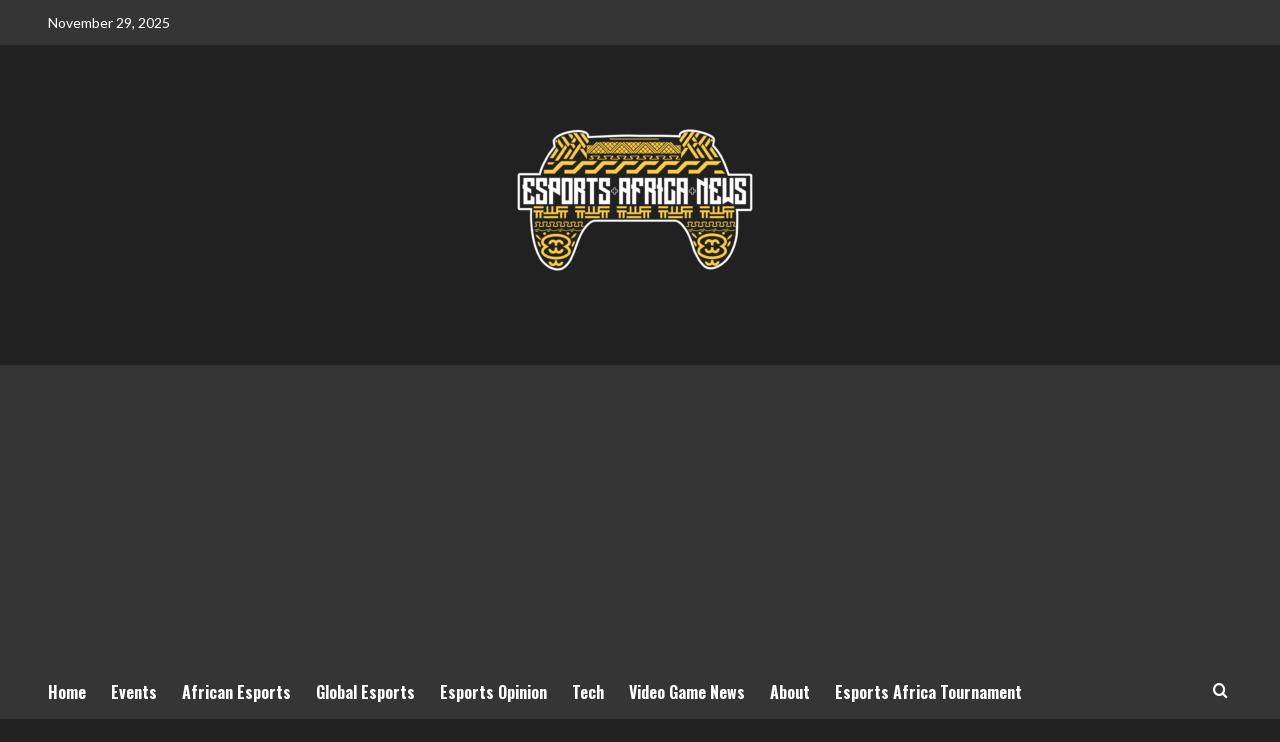

--- FILE ---
content_type: text/html; charset=UTF-8
request_url: https://esportsafricanews.com/nesa-esports-athletes-shine-at-world-esports-championship/
body_size: 22621
content:
<!doctype html>
<html lang="en-GB">
<head>
    <meta charset="UTF-8">
    <meta name="viewport" content="width=device-width, initial-scale=1">
    <link rel="profile" href="http://gmpg.org/xfn/11">

    <script type="text/javascript">
/* <![CDATA[ */
(()=>{var e={};e.g=function(){if("object"==typeof globalThis)return globalThis;try{return this||new Function("return this")()}catch(e){if("object"==typeof window)return window}}(),function({ampUrl:n,isCustomizePreview:t,isAmpDevMode:r,noampQueryVarName:o,noampQueryVarValue:s,disabledStorageKey:i,mobileUserAgents:a,regexRegex:c}){if("undefined"==typeof sessionStorage)return;const d=new RegExp(c);if(!a.some((e=>{const n=e.match(d);return!(!n||!new RegExp(n[1],n[2]).test(navigator.userAgent))||navigator.userAgent.includes(e)})))return;e.g.addEventListener("DOMContentLoaded",(()=>{const e=document.getElementById("amp-mobile-version-switcher");if(!e)return;e.hidden=!1;const n=e.querySelector("a[href]");n&&n.addEventListener("click",(()=>{sessionStorage.removeItem(i)}))}));const g=r&&["paired-browsing-non-amp","paired-browsing-amp"].includes(window.name);if(sessionStorage.getItem(i)||t||g)return;const u=new URL(location.href),m=new URL(n);m.hash=u.hash,u.searchParams.has(o)&&s===u.searchParams.get(o)?sessionStorage.setItem(i,"1"):m.href!==u.href&&(window.stop(),location.replace(m.href))}({"ampUrl":"https:\/\/esportsafricanews.com\/nesa-esports-athletes-shine-at-world-esports-championship\/?amp=1","noampQueryVarName":"noamp","noampQueryVarValue":"mobile","disabledStorageKey":"amp_mobile_redirect_disabled","mobileUserAgents":["Mobile","Android","Silk\/","Kindle","BlackBerry","Opera Mini","Opera Mobi"],"regexRegex":"^\\\/((?:.|\\n)+)\\\/([i]*)$","isCustomizePreview":false,"isAmpDevMode":false})})();
/* ]]> */
</script>
<title>NESA Esports Athletes Shine at World Esports Championship &#8211; Esports Africa News</title>
<meta name='robots' content='max-image-preview:large' />
	<style>img:is([sizes="auto" i], [sizes^="auto," i]) { contain-intrinsic-size: 3000px 1500px }</style>
	<link rel='preload' href='https://fonts.googleapis.com/css?family=Source%2BSans%2BPro%3A400%2C700%7CLato%3A400%2C700&#038;subset=latin&#038;display=swap' as='style' onload="this.onload=null;this.rel='stylesheet'" type='text/css' media='all' crossorigin='anonymous'>
<link rel='preconnect' href='https://fonts.googleapis.com' crossorigin='anonymous'>
<link rel='preconnect' href='https://fonts.gstatic.com' crossorigin='anonymous'>
<link rel='dns-prefetch' href='//www.googletagmanager.com' />
<link rel='dns-prefetch' href='//a.omappapi.com' />
<link rel='dns-prefetch' href='//fonts.googleapis.com' />
<link rel='dns-prefetch' href='//pagead2.googlesyndication.com' />
<link rel='preconnect' href='https://fonts.googleapis.com' />
<link rel='preconnect' href='https://fonts.gstatic.com' />
<link rel="alternate" type="application/rss+xml" title="Esports Africa News &raquo; Feed" href="https://esportsafricanews.com/feed/" />
<link rel="alternate" type="application/rss+xml" title="Esports Africa News &raquo; Comments Feed" href="https://esportsafricanews.com/comments/feed/" />
<script type="text/javascript">
/* <![CDATA[ */
window._wpemojiSettings = {"baseUrl":"https:\/\/s.w.org\/images\/core\/emoji\/16.0.1\/72x72\/","ext":".png","svgUrl":"https:\/\/s.w.org\/images\/core\/emoji\/16.0.1\/svg\/","svgExt":".svg","source":{"concatemoji":"https:\/\/esportsafricanews.com\/wp-includes\/js\/wp-emoji-release.min.js?ver=6.8.3"}};
/*! This file is auto-generated */
!function(s,n){var o,i,e;function c(e){try{var t={supportTests:e,timestamp:(new Date).valueOf()};sessionStorage.setItem(o,JSON.stringify(t))}catch(e){}}function p(e,t,n){e.clearRect(0,0,e.canvas.width,e.canvas.height),e.fillText(t,0,0);var t=new Uint32Array(e.getImageData(0,0,e.canvas.width,e.canvas.height).data),a=(e.clearRect(0,0,e.canvas.width,e.canvas.height),e.fillText(n,0,0),new Uint32Array(e.getImageData(0,0,e.canvas.width,e.canvas.height).data));return t.every(function(e,t){return e===a[t]})}function u(e,t){e.clearRect(0,0,e.canvas.width,e.canvas.height),e.fillText(t,0,0);for(var n=e.getImageData(16,16,1,1),a=0;a<n.data.length;a++)if(0!==n.data[a])return!1;return!0}function f(e,t,n,a){switch(t){case"flag":return n(e,"\ud83c\udff3\ufe0f\u200d\u26a7\ufe0f","\ud83c\udff3\ufe0f\u200b\u26a7\ufe0f")?!1:!n(e,"\ud83c\udde8\ud83c\uddf6","\ud83c\udde8\u200b\ud83c\uddf6")&&!n(e,"\ud83c\udff4\udb40\udc67\udb40\udc62\udb40\udc65\udb40\udc6e\udb40\udc67\udb40\udc7f","\ud83c\udff4\u200b\udb40\udc67\u200b\udb40\udc62\u200b\udb40\udc65\u200b\udb40\udc6e\u200b\udb40\udc67\u200b\udb40\udc7f");case"emoji":return!a(e,"\ud83e\udedf")}return!1}function g(e,t,n,a){var r="undefined"!=typeof WorkerGlobalScope&&self instanceof WorkerGlobalScope?new OffscreenCanvas(300,150):s.createElement("canvas"),o=r.getContext("2d",{willReadFrequently:!0}),i=(o.textBaseline="top",o.font="600 32px Arial",{});return e.forEach(function(e){i[e]=t(o,e,n,a)}),i}function t(e){var t=s.createElement("script");t.src=e,t.defer=!0,s.head.appendChild(t)}"undefined"!=typeof Promise&&(o="wpEmojiSettingsSupports",i=["flag","emoji"],n.supports={everything:!0,everythingExceptFlag:!0},e=new Promise(function(e){s.addEventListener("DOMContentLoaded",e,{once:!0})}),new Promise(function(t){var n=function(){try{var e=JSON.parse(sessionStorage.getItem(o));if("object"==typeof e&&"number"==typeof e.timestamp&&(new Date).valueOf()<e.timestamp+604800&&"object"==typeof e.supportTests)return e.supportTests}catch(e){}return null}();if(!n){if("undefined"!=typeof Worker&&"undefined"!=typeof OffscreenCanvas&&"undefined"!=typeof URL&&URL.createObjectURL&&"undefined"!=typeof Blob)try{var e="postMessage("+g.toString()+"("+[JSON.stringify(i),f.toString(),p.toString(),u.toString()].join(",")+"));",a=new Blob([e],{type:"text/javascript"}),r=new Worker(URL.createObjectURL(a),{name:"wpTestEmojiSupports"});return void(r.onmessage=function(e){c(n=e.data),r.terminate(),t(n)})}catch(e){}c(n=g(i,f,p,u))}t(n)}).then(function(e){for(var t in e)n.supports[t]=e[t],n.supports.everything=n.supports.everything&&n.supports[t],"flag"!==t&&(n.supports.everythingExceptFlag=n.supports.everythingExceptFlag&&n.supports[t]);n.supports.everythingExceptFlag=n.supports.everythingExceptFlag&&!n.supports.flag,n.DOMReady=!1,n.readyCallback=function(){n.DOMReady=!0}}).then(function(){return e}).then(function(){var e;n.supports.everything||(n.readyCallback(),(e=n.source||{}).concatemoji?t(e.concatemoji):e.wpemoji&&e.twemoji&&(t(e.twemoji),t(e.wpemoji)))}))}((window,document),window._wpemojiSettings);
/* ]]> */
</script>
<link rel='stylesheet' id='stripe-main-styles-css' href='https://esportsafricanews.com/wp-content/mu-plugins/vendor/godaddy/mwc-core/assets/css/stripe-settings.css' type='text/css' media='all' />
<link rel='stylesheet' id='embedpress-css-css' href='https://esportsafricanews.com/wp-content/plugins/embedpress/assets/css/embedpress.css?ver=1764267128' type='text/css' media='all' />
<link rel='stylesheet' id='embedpress-blocks-style-css' href='https://esportsafricanews.com/wp-content/plugins/embedpress/assets/css/blocks.build.css?ver=1764267128' type='text/css' media='all' />
<style id='wp-emoji-styles-inline-css' type='text/css'>

	img.wp-smiley, img.emoji {
		display: inline !important;
		border: none !important;
		box-shadow: none !important;
		height: 1em !important;
		width: 1em !important;
		margin: 0 0.07em !important;
		vertical-align: -0.1em !important;
		background: none !important;
		padding: 0 !important;
	}
</style>
<link rel='stylesheet' id='wp-block-library-css' href='https://esportsafricanews.com/wp-includes/css/dist/block-library/style.min.css?ver=6.8.3' type='text/css' media='all' />
<style id='wp-block-library-theme-inline-css' type='text/css'>
.wp-block-audio :where(figcaption){color:#555;font-size:13px;text-align:center}.is-dark-theme .wp-block-audio :where(figcaption){color:#ffffffa6}.wp-block-audio{margin:0 0 1em}.wp-block-code{border:1px solid #ccc;border-radius:4px;font-family:Menlo,Consolas,monaco,monospace;padding:.8em 1em}.wp-block-embed :where(figcaption){color:#555;font-size:13px;text-align:center}.is-dark-theme .wp-block-embed :where(figcaption){color:#ffffffa6}.wp-block-embed{margin:0 0 1em}.blocks-gallery-caption{color:#555;font-size:13px;text-align:center}.is-dark-theme .blocks-gallery-caption{color:#ffffffa6}:root :where(.wp-block-image figcaption){color:#555;font-size:13px;text-align:center}.is-dark-theme :root :where(.wp-block-image figcaption){color:#ffffffa6}.wp-block-image{margin:0 0 1em}.wp-block-pullquote{border-bottom:4px solid;border-top:4px solid;color:currentColor;margin-bottom:1.75em}.wp-block-pullquote cite,.wp-block-pullquote footer,.wp-block-pullquote__citation{color:currentColor;font-size:.8125em;font-style:normal;text-transform:uppercase}.wp-block-quote{border-left:.25em solid;margin:0 0 1.75em;padding-left:1em}.wp-block-quote cite,.wp-block-quote footer{color:currentColor;font-size:.8125em;font-style:normal;position:relative}.wp-block-quote:where(.has-text-align-right){border-left:none;border-right:.25em solid;padding-left:0;padding-right:1em}.wp-block-quote:where(.has-text-align-center){border:none;padding-left:0}.wp-block-quote.is-large,.wp-block-quote.is-style-large,.wp-block-quote:where(.is-style-plain){border:none}.wp-block-search .wp-block-search__label{font-weight:700}.wp-block-search__button{border:1px solid #ccc;padding:.375em .625em}:where(.wp-block-group.has-background){padding:1.25em 2.375em}.wp-block-separator.has-css-opacity{opacity:.4}.wp-block-separator{border:none;border-bottom:2px solid;margin-left:auto;margin-right:auto}.wp-block-separator.has-alpha-channel-opacity{opacity:1}.wp-block-separator:not(.is-style-wide):not(.is-style-dots){width:100px}.wp-block-separator.has-background:not(.is-style-dots){border-bottom:none;height:1px}.wp-block-separator.has-background:not(.is-style-wide):not(.is-style-dots){height:2px}.wp-block-table{margin:0 0 1em}.wp-block-table td,.wp-block-table th{word-break:normal}.wp-block-table :where(figcaption){color:#555;font-size:13px;text-align:center}.is-dark-theme .wp-block-table :where(figcaption){color:#ffffffa6}.wp-block-video :where(figcaption){color:#555;font-size:13px;text-align:center}.is-dark-theme .wp-block-video :where(figcaption){color:#ffffffa6}.wp-block-video{margin:0 0 1em}:root :where(.wp-block-template-part.has-background){margin-bottom:0;margin-top:0;padding:1.25em 2.375em}
</style>
<link rel='stylesheet' id='wp-components-css' href='https://esportsafricanews.com/wp-includes/css/dist/components/style.min.css?ver=6.8.3' type='text/css' media='all' />
<link rel='stylesheet' id='wp-preferences-css' href='https://esportsafricanews.com/wp-includes/css/dist/preferences/style.min.css?ver=6.8.3' type='text/css' media='all' />
<link rel='stylesheet' id='wp-block-editor-css' href='https://esportsafricanews.com/wp-includes/css/dist/block-editor/style.min.css?ver=6.8.3' type='text/css' media='all' />
<link rel='stylesheet' id='popup-maker-block-library-style-css' href='https://esportsafricanews.com/wp-content/plugins/popup-maker/dist/packages/block-library-style.css?ver=dbea705cfafe089d65f1' type='text/css' media='all' />
<style id='ce4wp-subscribe-style-inline-css' type='text/css'>
.wp-block-ce4wp-subscribe{max-width:840px;margin:0 auto}.wp-block-ce4wp-subscribe .title{margin-bottom:0}.wp-block-ce4wp-subscribe .subTitle{margin-top:0;font-size:0.8em}.wp-block-ce4wp-subscribe .disclaimer{margin-top:5px;font-size:0.8em}.wp-block-ce4wp-subscribe .disclaimer .disclaimer-label{margin-left:10px}.wp-block-ce4wp-subscribe .inputBlock{width:100%;margin-bottom:10px}.wp-block-ce4wp-subscribe .inputBlock input{width:100%}.wp-block-ce4wp-subscribe .inputBlock label{display:inline-block}.wp-block-ce4wp-subscribe .submit-button{margin-top:25px;display:block}.wp-block-ce4wp-subscribe .required-text{display:inline-block;margin:0;padding:0;margin-left:0.3em}.wp-block-ce4wp-subscribe .onSubmission{height:0;max-width:840px;margin:0 auto}.wp-block-ce4wp-subscribe .firstNameSummary .lastNameSummary{text-transform:capitalize}.wp-block-ce4wp-subscribe .ce4wp-inline-notification{display:flex;flex-direction:row;align-items:center;padding:13px 10px;width:100%;height:40px;border-style:solid;border-color:orange;border-width:1px;border-left-width:4px;border-radius:3px;background:rgba(255,133,15,0.1);flex:none;order:0;flex-grow:1;margin:0px 0px}.wp-block-ce4wp-subscribe .ce4wp-inline-warning-text{font-style:normal;font-weight:normal;font-size:16px;line-height:20px;display:flex;align-items:center;color:#571600;margin-left:9px}.wp-block-ce4wp-subscribe .ce4wp-inline-warning-icon{color:orange}.wp-block-ce4wp-subscribe .ce4wp-inline-warning-arrow{color:#571600;margin-left:auto}.wp-block-ce4wp-subscribe .ce4wp-banner-clickable{cursor:pointer}.ce4wp-link{cursor:pointer}

.no-flex{display:block}.sub-header{margin-bottom:1em}


</style>
<link rel='stylesheet' id='coblocks-frontend-css' href='https://esportsafricanews.com/wp-content/plugins/coblocks/dist/style-coblocks-1.css?ver=3.1.16' type='text/css' media='all' />
<link rel='stylesheet' id='coblocks-extensions-css' href='https://esportsafricanews.com/wp-content/plugins/coblocks/dist/style-coblocks-extensions.css?ver=3.1.16' type='text/css' media='all' />
<link rel='stylesheet' id='coblocks-animation-css' href='https://esportsafricanews.com/wp-content/plugins/coblocks/dist/style-coblocks-animation.css?ver=2677611078ee87eb3b1c' type='text/css' media='all' />
<style id='global-styles-inline-css' type='text/css'>
:root{--wp--preset--aspect-ratio--square: 1;--wp--preset--aspect-ratio--4-3: 4/3;--wp--preset--aspect-ratio--3-4: 3/4;--wp--preset--aspect-ratio--3-2: 3/2;--wp--preset--aspect-ratio--2-3: 2/3;--wp--preset--aspect-ratio--16-9: 16/9;--wp--preset--aspect-ratio--9-16: 9/16;--wp--preset--color--black: #000000;--wp--preset--color--cyan-bluish-gray: #abb8c3;--wp--preset--color--white: #ffffff;--wp--preset--color--pale-pink: #f78da7;--wp--preset--color--vivid-red: #cf2e2e;--wp--preset--color--luminous-vivid-orange: #ff6900;--wp--preset--color--luminous-vivid-amber: #fcb900;--wp--preset--color--light-green-cyan: #7bdcb5;--wp--preset--color--vivid-green-cyan: #00d084;--wp--preset--color--pale-cyan-blue: #8ed1fc;--wp--preset--color--vivid-cyan-blue: #0693e3;--wp--preset--color--vivid-purple: #9b51e0;--wp--preset--gradient--vivid-cyan-blue-to-vivid-purple: linear-gradient(135deg,rgba(6,147,227,1) 0%,rgb(155,81,224) 100%);--wp--preset--gradient--light-green-cyan-to-vivid-green-cyan: linear-gradient(135deg,rgb(122,220,180) 0%,rgb(0,208,130) 100%);--wp--preset--gradient--luminous-vivid-amber-to-luminous-vivid-orange: linear-gradient(135deg,rgba(252,185,0,1) 0%,rgba(255,105,0,1) 100%);--wp--preset--gradient--luminous-vivid-orange-to-vivid-red: linear-gradient(135deg,rgba(255,105,0,1) 0%,rgb(207,46,46) 100%);--wp--preset--gradient--very-light-gray-to-cyan-bluish-gray: linear-gradient(135deg,rgb(238,238,238) 0%,rgb(169,184,195) 100%);--wp--preset--gradient--cool-to-warm-spectrum: linear-gradient(135deg,rgb(74,234,220) 0%,rgb(151,120,209) 20%,rgb(207,42,186) 40%,rgb(238,44,130) 60%,rgb(251,105,98) 80%,rgb(254,248,76) 100%);--wp--preset--gradient--blush-light-purple: linear-gradient(135deg,rgb(255,206,236) 0%,rgb(152,150,240) 100%);--wp--preset--gradient--blush-bordeaux: linear-gradient(135deg,rgb(254,205,165) 0%,rgb(254,45,45) 50%,rgb(107,0,62) 100%);--wp--preset--gradient--luminous-dusk: linear-gradient(135deg,rgb(255,203,112) 0%,rgb(199,81,192) 50%,rgb(65,88,208) 100%);--wp--preset--gradient--pale-ocean: linear-gradient(135deg,rgb(255,245,203) 0%,rgb(182,227,212) 50%,rgb(51,167,181) 100%);--wp--preset--gradient--electric-grass: linear-gradient(135deg,rgb(202,248,128) 0%,rgb(113,206,126) 100%);--wp--preset--gradient--midnight: linear-gradient(135deg,rgb(2,3,129) 0%,rgb(40,116,252) 100%);--wp--preset--font-size--small: 13px;--wp--preset--font-size--medium: 20px;--wp--preset--font-size--large: 36px;--wp--preset--font-size--x-large: 42px;--wp--preset--spacing--20: 0.44rem;--wp--preset--spacing--30: 0.67rem;--wp--preset--spacing--40: 1rem;--wp--preset--spacing--50: 1.5rem;--wp--preset--spacing--60: 2.25rem;--wp--preset--spacing--70: 3.38rem;--wp--preset--spacing--80: 5.06rem;--wp--preset--shadow--natural: 6px 6px 9px rgba(0, 0, 0, 0.2);--wp--preset--shadow--deep: 12px 12px 50px rgba(0, 0, 0, 0.4);--wp--preset--shadow--sharp: 6px 6px 0px rgba(0, 0, 0, 0.2);--wp--preset--shadow--outlined: 6px 6px 0px -3px rgba(255, 255, 255, 1), 6px 6px rgba(0, 0, 0, 1);--wp--preset--shadow--crisp: 6px 6px 0px rgba(0, 0, 0, 1);}:root { --wp--style--global--content-size: 800px;--wp--style--global--wide-size: 1200px; }:where(body) { margin: 0; }.wp-site-blocks > .alignleft { float: left; margin-right: 2em; }.wp-site-blocks > .alignright { float: right; margin-left: 2em; }.wp-site-blocks > .aligncenter { justify-content: center; margin-left: auto; margin-right: auto; }:where(.wp-site-blocks) > * { margin-block-start: 24px; margin-block-end: 0; }:where(.wp-site-blocks) > :first-child { margin-block-start: 0; }:where(.wp-site-blocks) > :last-child { margin-block-end: 0; }:root { --wp--style--block-gap: 24px; }:root :where(.is-layout-flow) > :first-child{margin-block-start: 0;}:root :where(.is-layout-flow) > :last-child{margin-block-end: 0;}:root :where(.is-layout-flow) > *{margin-block-start: 24px;margin-block-end: 0;}:root :where(.is-layout-constrained) > :first-child{margin-block-start: 0;}:root :where(.is-layout-constrained) > :last-child{margin-block-end: 0;}:root :where(.is-layout-constrained) > *{margin-block-start: 24px;margin-block-end: 0;}:root :where(.is-layout-flex){gap: 24px;}:root :where(.is-layout-grid){gap: 24px;}.is-layout-flow > .alignleft{float: left;margin-inline-start: 0;margin-inline-end: 2em;}.is-layout-flow > .alignright{float: right;margin-inline-start: 2em;margin-inline-end: 0;}.is-layout-flow > .aligncenter{margin-left: auto !important;margin-right: auto !important;}.is-layout-constrained > .alignleft{float: left;margin-inline-start: 0;margin-inline-end: 2em;}.is-layout-constrained > .alignright{float: right;margin-inline-start: 2em;margin-inline-end: 0;}.is-layout-constrained > .aligncenter{margin-left: auto !important;margin-right: auto !important;}.is-layout-constrained > :where(:not(.alignleft):not(.alignright):not(.alignfull)){max-width: var(--wp--style--global--content-size);margin-left: auto !important;margin-right: auto !important;}.is-layout-constrained > .alignwide{max-width: var(--wp--style--global--wide-size);}body .is-layout-flex{display: flex;}.is-layout-flex{flex-wrap: wrap;align-items: center;}.is-layout-flex > :is(*, div){margin: 0;}body .is-layout-grid{display: grid;}.is-layout-grid > :is(*, div){margin: 0;}body{padding-top: 0px;padding-right: 0px;padding-bottom: 0px;padding-left: 0px;}a:where(:not(.wp-element-button)){text-decoration: none;}:root :where(.wp-element-button, .wp-block-button__link){background-color: #32373c;border-width: 0;color: #fff;font-family: inherit;font-size: inherit;line-height: inherit;padding: calc(0.667em + 2px) calc(1.333em + 2px);text-decoration: none;}.has-black-color{color: var(--wp--preset--color--black) !important;}.has-cyan-bluish-gray-color{color: var(--wp--preset--color--cyan-bluish-gray) !important;}.has-white-color{color: var(--wp--preset--color--white) !important;}.has-pale-pink-color{color: var(--wp--preset--color--pale-pink) !important;}.has-vivid-red-color{color: var(--wp--preset--color--vivid-red) !important;}.has-luminous-vivid-orange-color{color: var(--wp--preset--color--luminous-vivid-orange) !important;}.has-luminous-vivid-amber-color{color: var(--wp--preset--color--luminous-vivid-amber) !important;}.has-light-green-cyan-color{color: var(--wp--preset--color--light-green-cyan) !important;}.has-vivid-green-cyan-color{color: var(--wp--preset--color--vivid-green-cyan) !important;}.has-pale-cyan-blue-color{color: var(--wp--preset--color--pale-cyan-blue) !important;}.has-vivid-cyan-blue-color{color: var(--wp--preset--color--vivid-cyan-blue) !important;}.has-vivid-purple-color{color: var(--wp--preset--color--vivid-purple) !important;}.has-black-background-color{background-color: var(--wp--preset--color--black) !important;}.has-cyan-bluish-gray-background-color{background-color: var(--wp--preset--color--cyan-bluish-gray) !important;}.has-white-background-color{background-color: var(--wp--preset--color--white) !important;}.has-pale-pink-background-color{background-color: var(--wp--preset--color--pale-pink) !important;}.has-vivid-red-background-color{background-color: var(--wp--preset--color--vivid-red) !important;}.has-luminous-vivid-orange-background-color{background-color: var(--wp--preset--color--luminous-vivid-orange) !important;}.has-luminous-vivid-amber-background-color{background-color: var(--wp--preset--color--luminous-vivid-amber) !important;}.has-light-green-cyan-background-color{background-color: var(--wp--preset--color--light-green-cyan) !important;}.has-vivid-green-cyan-background-color{background-color: var(--wp--preset--color--vivid-green-cyan) !important;}.has-pale-cyan-blue-background-color{background-color: var(--wp--preset--color--pale-cyan-blue) !important;}.has-vivid-cyan-blue-background-color{background-color: var(--wp--preset--color--vivid-cyan-blue) !important;}.has-vivid-purple-background-color{background-color: var(--wp--preset--color--vivid-purple) !important;}.has-black-border-color{border-color: var(--wp--preset--color--black) !important;}.has-cyan-bluish-gray-border-color{border-color: var(--wp--preset--color--cyan-bluish-gray) !important;}.has-white-border-color{border-color: var(--wp--preset--color--white) !important;}.has-pale-pink-border-color{border-color: var(--wp--preset--color--pale-pink) !important;}.has-vivid-red-border-color{border-color: var(--wp--preset--color--vivid-red) !important;}.has-luminous-vivid-orange-border-color{border-color: var(--wp--preset--color--luminous-vivid-orange) !important;}.has-luminous-vivid-amber-border-color{border-color: var(--wp--preset--color--luminous-vivid-amber) !important;}.has-light-green-cyan-border-color{border-color: var(--wp--preset--color--light-green-cyan) !important;}.has-vivid-green-cyan-border-color{border-color: var(--wp--preset--color--vivid-green-cyan) !important;}.has-pale-cyan-blue-border-color{border-color: var(--wp--preset--color--pale-cyan-blue) !important;}.has-vivid-cyan-blue-border-color{border-color: var(--wp--preset--color--vivid-cyan-blue) !important;}.has-vivid-purple-border-color{border-color: var(--wp--preset--color--vivid-purple) !important;}.has-vivid-cyan-blue-to-vivid-purple-gradient-background{background: var(--wp--preset--gradient--vivid-cyan-blue-to-vivid-purple) !important;}.has-light-green-cyan-to-vivid-green-cyan-gradient-background{background: var(--wp--preset--gradient--light-green-cyan-to-vivid-green-cyan) !important;}.has-luminous-vivid-amber-to-luminous-vivid-orange-gradient-background{background: var(--wp--preset--gradient--luminous-vivid-amber-to-luminous-vivid-orange) !important;}.has-luminous-vivid-orange-to-vivid-red-gradient-background{background: var(--wp--preset--gradient--luminous-vivid-orange-to-vivid-red) !important;}.has-very-light-gray-to-cyan-bluish-gray-gradient-background{background: var(--wp--preset--gradient--very-light-gray-to-cyan-bluish-gray) !important;}.has-cool-to-warm-spectrum-gradient-background{background: var(--wp--preset--gradient--cool-to-warm-spectrum) !important;}.has-blush-light-purple-gradient-background{background: var(--wp--preset--gradient--blush-light-purple) !important;}.has-blush-bordeaux-gradient-background{background: var(--wp--preset--gradient--blush-bordeaux) !important;}.has-luminous-dusk-gradient-background{background: var(--wp--preset--gradient--luminous-dusk) !important;}.has-pale-ocean-gradient-background{background: var(--wp--preset--gradient--pale-ocean) !important;}.has-electric-grass-gradient-background{background: var(--wp--preset--gradient--electric-grass) !important;}.has-midnight-gradient-background{background: var(--wp--preset--gradient--midnight) !important;}.has-small-font-size{font-size: var(--wp--preset--font-size--small) !important;}.has-medium-font-size{font-size: var(--wp--preset--font-size--medium) !important;}.has-large-font-size{font-size: var(--wp--preset--font-size--large) !important;}.has-x-large-font-size{font-size: var(--wp--preset--font-size--x-large) !important;}
:root :where(.wp-block-pullquote){font-size: 1.5em;line-height: 1.6;}
</style>
<link rel='stylesheet' id='ansar-import-css' href='https://esportsafricanews.com/wp-content/plugins/ansar-import/public/css/ansar-import-public.css?ver=2.0.9' type='text/css' media='all' />
<link rel='stylesheet' id='woocommerce-layout-css' href='https://esportsafricanews.com/wp-content/plugins/woocommerce/assets/css/woocommerce-layout.css?ver=10.3.5' type='text/css' media='all' />
<link rel='stylesheet' id='woocommerce-smallscreen-css' href='https://esportsafricanews.com/wp-content/plugins/woocommerce/assets/css/woocommerce-smallscreen.css?ver=10.3.5' type='text/css' media='only screen and (max-width: 768px)' />
<link rel='stylesheet' id='woocommerce-general-css' href='https://esportsafricanews.com/wp-content/plugins/woocommerce/assets/css/woocommerce.css?ver=10.3.5' type='text/css' media='all' />
<style id='woocommerce-inline-inline-css' type='text/css'>
.woocommerce form .form-row .required { visibility: visible; }
</style>
<link rel='stylesheet' id='godaddy-styles-css' href='https://esportsafricanews.com/wp-content/mu-plugins/vendor/wpex/godaddy-launch/includes/Dependencies/GoDaddy/Styles/build/latest.css?ver=2.0.2' type='text/css' media='all' />
<link rel='stylesheet' id='brands-styles-css' href='https://esportsafricanews.com/wp-content/plugins/woocommerce/assets/css/brands.css?ver=10.3.5' type='text/css' media='all' />
<link crossorigin="anonymous" rel='stylesheet' id='hardnews-google-fonts-css' href='https://fonts.googleapis.com/css?family=Oswald:300,400,700' type='text/css' media='all' />
<link rel='stylesheet' id='bootstrap-css' href='https://esportsafricanews.com/wp-content/themes/covernews/assets/bootstrap/css/bootstrap.min.css?ver=6.8.3' type='text/css' media='all' />
<link rel='stylesheet' id='covernews-style-css' href='https://esportsafricanews.com/wp-content/themes/covernews/style.min.css?ver=2.0.3' type='text/css' media='all' />
<link rel='stylesheet' id='hardnews-css' href='https://esportsafricanews.com/wp-content/themes/hardnews/style.css?ver=2.0.3' type='text/css' media='all' />
<link crossorigin="anonymous" rel='stylesheet' id='covernews-google-fonts-css' href='https://fonts.googleapis.com/css?family=Source%2BSans%2BPro%3A400%2C700%7CLato%3A400%2C700&#038;subset=latin&#038;display=swap' type='text/css' media='all' />
<link rel='stylesheet' id='covernews-icons-css' href='https://esportsafricanews.com/wp-content/themes/covernews/assets/icons/style.css?ver=6.8.3' type='text/css' media='all' />
<link rel='stylesheet' id='covernews-woocommerce-style-css' href='https://esportsafricanews.com/wp-content/themes/covernews/assets/css/woocommerce.css?ver=6.8.3' type='text/css' media='all' />
<style id='covernews-woocommerce-style-inline-css' type='text/css'>
@font-face {
			font-family: "star";
			src: url("https://esportsafricanews.com/wp-content/plugins/woocommerce/assets/fonts/star.eot");
			src: url("https://esportsafricanews.com/wp-content/plugins/woocommerce/assets/fonts/star.eot?#iefix") format("embedded-opentype"),
				url("https://esportsafricanews.com/wp-content/plugins/woocommerce/assets/fonts/star.woff") format("woff"),
				url("https://esportsafricanews.com/wp-content/plugins/woocommerce/assets/fonts/star.ttf") format("truetype"),
				url("https://esportsafricanews.com/wp-content/plugins/woocommerce/assets/fonts/star.svg#star") format("svg");
			font-weight: normal;
			font-style: normal;
		}
</style>
<link rel='stylesheet' id='elementor-frontend-css' href='https://esportsafricanews.com/wp-content/plugins/elementor/assets/css/frontend.min.css?ver=3.33.2' type='text/css' media='all' />
<link rel='stylesheet' id='eael-general-css' href='https://esportsafricanews.com/wp-content/plugins/essential-addons-for-elementor-lite/assets/front-end/css/view/general.min.css?ver=6.5.3' type='text/css' media='all' />
<script type="text/javascript" id="woocommerce-google-analytics-integration-gtag-js-after">
/* <![CDATA[ */
/* Google Analytics for WooCommerce (gtag.js) */
					window.dataLayer = window.dataLayer || [];
					function gtag(){dataLayer.push(arguments);}
					// Set up default consent state.
					for ( const mode of [{"analytics_storage":"denied","ad_storage":"denied","ad_user_data":"denied","ad_personalization":"denied","region":["AT","BE","BG","HR","CY","CZ","DK","EE","FI","FR","DE","GR","HU","IS","IE","IT","LV","LI","LT","LU","MT","NL","NO","PL","PT","RO","SK","SI","ES","SE","GB","CH"]}] || [] ) {
						gtag( "consent", "default", { "wait_for_update": 500, ...mode } );
					}
					gtag("js", new Date());
					gtag("set", "developer_id.dOGY3NW", true);
					gtag("config", "UA-226919941-1", {"track_404":true,"allow_google_signals":true,"logged_in":false,"linker":{"domains":[],"allow_incoming":false},"custom_map":{"dimension1":"logged_in"}});
/* ]]> */
</script>
<script type="text/javascript" src="https://esportsafricanews.com/wp-includes/js/jquery/jquery.min.js?ver=3.7.1" id="jquery-core-js"></script>
<script type="text/javascript" src="https://esportsafricanews.com/wp-includes/js/jquery/jquery-migrate.min.js?ver=3.4.1" id="jquery-migrate-js"></script>
<script type="text/javascript" src="https://esportsafricanews.com/wp-content/plugins/ansar-import/public/js/ansar-import-public.js?ver=2.0.9" id="ansar-import-js"></script>
<script type="text/javascript" src="https://esportsafricanews.com/wp-content/plugins/woocommerce/assets/js/jquery-blockui/jquery.blockUI.min.js?ver=2.7.0-wc.10.3.5" id="wc-jquery-blockui-js" defer="defer" data-wp-strategy="defer"></script>
<script type="text/javascript" id="wc-add-to-cart-js-extra">
/* <![CDATA[ */
var wc_add_to_cart_params = {"ajax_url":"\/wp-admin\/admin-ajax.php","wc_ajax_url":"\/?wc-ajax=%%endpoint%%","i18n_view_cart":"View basket","cart_url":"https:\/\/esportsafricanews.com","is_cart":"","cart_redirect_after_add":"no"};
/* ]]> */
</script>
<script type="text/javascript" src="https://esportsafricanews.com/wp-content/plugins/woocommerce/assets/js/frontend/add-to-cart.min.js?ver=10.3.5" id="wc-add-to-cart-js" defer="defer" data-wp-strategy="defer"></script>
<script type="text/javascript" src="https://esportsafricanews.com/wp-content/plugins/woocommerce/assets/js/js-cookie/js.cookie.min.js?ver=2.1.4-wc.10.3.5" id="wc-js-cookie-js" defer="defer" data-wp-strategy="defer"></script>
<script type="text/javascript" id="woocommerce-js-extra">
/* <![CDATA[ */
var woocommerce_params = {"ajax_url":"\/wp-admin\/admin-ajax.php","wc_ajax_url":"\/?wc-ajax=%%endpoint%%","i18n_password_show":"Show password","i18n_password_hide":"Hide password"};
/* ]]> */
</script>
<script type="text/javascript" src="https://esportsafricanews.com/wp-content/plugins/woocommerce/assets/js/frontend/woocommerce.min.js?ver=10.3.5" id="woocommerce-js" defer="defer" data-wp-strategy="defer"></script>

<!-- Google tag (gtag.js) snippet added by Site Kit -->
<!-- Google Analytics snippet added by Site Kit -->
<script type="text/javascript" src="https://www.googletagmanager.com/gtag/js?id=G-KXFYPYVQJ5" id="google_gtagjs-js" async></script>
<script type="text/javascript" id="google_gtagjs-js-after">
/* <![CDATA[ */
window.dataLayer = window.dataLayer || [];function gtag(){dataLayer.push(arguments);}
gtag("set","linker",{"domains":["esportsafricanews.com"]});
gtag("js", new Date());
gtag("set", "developer_id.dZTNiMT", true);
gtag("config", "G-KXFYPYVQJ5");
/* ]]> */
</script>
		<script>
			window.wc_ga_pro = {};

			window.wc_ga_pro.ajax_url = 'https://esportsafricanews.com/wp-admin/admin-ajax.php';

			window.wc_ga_pro.available_gateways = [];

			// interpolate json by replacing placeholders with variables
			window.wc_ga_pro.interpolate_json = function( object, variables ) {

				if ( ! variables ) {
					return object;
				}

				let j = JSON.stringify( object );

				for ( let k in variables ) {
					j = j.split( '{$' + k + '}' ).join( variables[ k ] );
				}

				return JSON.parse( j );
			};

			// return the title for a payment gateway
			window.wc_ga_pro.get_payment_method_title = function( payment_method ) {
				return window.wc_ga_pro.available_gateways[ payment_method ] || payment_method;
			};

			// check if an email is valid
			window.wc_ga_pro.is_valid_email = function( email ) {
				return /[^\s@]+@[^\s@]+\.[^\s@]+/.test( email );
			};
		</script>
				<!-- Google tag (gtag.js) -->
		<script async src='https://www.googletagmanager.com/gtag/js?id=G-PES1VLB62P&l=dataLayer'></script>
		<script >

			window.dataLayer = window.dataLayer || [];

			function gtag() {
				dataLayer.push(arguments);
			}

			gtag('js', new Date());

			gtag('config', 'G-PES1VLB62P', {"cookie_domain":"auto"});

			
			(function() {

				const event = document.createEvent('Event');

				event.initEvent( 'wc_google_analytics_pro_gtag_loaded', true, true );

				document.dispatchEvent( event );
			})();
		</script>
				<!-- Start Google Analytics -->
				<script>
			(function(i,s,o,g,r,a,m){i['GoogleAnalyticsObject']=r;i[r]=i[r]||function(){
				(i[r].q=i[r].q||[]).push(arguments)},i[r].l=1*new Date();a=s.createElement(o),
				m=s.getElementsByTagName(o)[0];a.async=1;a.src=g;m.parentNode.insertBefore(a,m)
			})(window,document,'script','https://www.google-analytics.com/analytics.js','ga');
						ga( 'create', 'UA-205458240-1', {"cookieDomain":"auto"} );
			ga( 'set', 'forceSSL', true );
																		ga( 'require', 'ec' );

			
			(function() {

				// trigger an event the old-fashioned way to avoid a jQuery dependency and still support IE
				const event = document.createEvent('Event');

				event.initEvent( 'wc_google_analytics_pro_loaded', true, true );

				document.dispatchEvent( event );
			})();
		</script>
				<!-- end Google Analytics -->
		<link rel="https://api.w.org/" href="https://esportsafricanews.com/wp-json/" /><link rel="alternate" title="JSON" type="application/json" href="https://esportsafricanews.com/wp-json/wp/v2/posts/7149" /><link rel="EditURI" type="application/rsd+xml" title="RSD" href="https://esportsafricanews.com/xmlrpc.php?rsd" />
<link rel="canonical" href="https://esportsafricanews.com/nesa-esports-athletes-shine-at-world-esports-championship/" />
<link rel='shortlink' href='https://esportsafricanews.com/?p=7149' />
<link rel="alternate" title="oEmbed (JSON)" type="application/json+oembed" href="https://esportsafricanews.com/wp-json/oembed/1.0/embed?url=https%3A%2F%2Fesportsafricanews.com%2Fnesa-esports-athletes-shine-at-world-esports-championship%2F" />
<link rel="alternate" title="oEmbed (XML)" type="text/xml+oembed" href="https://esportsafricanews.com/wp-json/oembed/1.0/embed?url=https%3A%2F%2Fesportsafricanews.com%2Fnesa-esports-athletes-shine-at-world-esports-championship%2F&#038;format=xml" />
<meta name="generator" content="Site Kit by Google 1.166.0" /><link rel="alternate" type="text/html" media="only screen and (max-width: 640px)" href="https://esportsafricanews.com/nesa-esports-athletes-shine-at-world-esports-championship/?amp=1"><meta name="description" content="Namibian Electronic Sports Association (NESA) athletes left an indelible mark on the global stage at the 15th World Esports Championship.">
	<noscript><style>.woocommerce-product-gallery{ opacity: 1 !important; }</style></noscript>
	
<!-- Google AdSense meta tags added by Site Kit -->
<meta name="google-adsense-platform-account" content="ca-host-pub-2644536267352236">
<meta name="google-adsense-platform-domain" content="sitekit.withgoogle.com">
<!-- End Google AdSense meta tags added by Site Kit -->
<meta name="generator" content="Elementor 3.33.2; features: additional_custom_breakpoints; settings: css_print_method-external, google_font-enabled, font_display-auto">
			<style>
				.e-con.e-parent:nth-of-type(n+4):not(.e-lazyloaded):not(.e-no-lazyload),
				.e-con.e-parent:nth-of-type(n+4):not(.e-lazyloaded):not(.e-no-lazyload) * {
					background-image: none !important;
				}
				@media screen and (max-height: 1024px) {
					.e-con.e-parent:nth-of-type(n+3):not(.e-lazyloaded):not(.e-no-lazyload),
					.e-con.e-parent:nth-of-type(n+3):not(.e-lazyloaded):not(.e-no-lazyload) * {
						background-image: none !important;
					}
				}
				@media screen and (max-height: 640px) {
					.e-con.e-parent:nth-of-type(n+2):not(.e-lazyloaded):not(.e-no-lazyload),
					.e-con.e-parent:nth-of-type(n+2):not(.e-lazyloaded):not(.e-no-lazyload) * {
						background-image: none !important;
					}
				}
			</style>
			        <style type="text/css">
                        body .masthead-banner.data-bg:before {
                background: rgba(0,0,0,0);
            }
                        .site-title,
            .site-description {
                position: absolute;
                clip: rect(1px, 1px, 1px, 1px);
                display: none;
            }

                    .elementor-template-full-width .elementor-section.elementor-section-full_width > .elementor-container,
        .elementor-template-full-width .elementor-section.elementor-section-boxed > .elementor-container{
            max-width: 1200px;
        }
        @media (min-width: 1600px){
            .elementor-template-full-width .elementor-section.elementor-section-full_width > .elementor-container,
            .elementor-template-full-width .elementor-section.elementor-section-boxed > .elementor-container{
                max-width: 1600px;
            }
        }
        
        .align-content-left .elementor-section-stretched,
        .align-content-right .elementor-section-stretched {
            max-width: 100%;
            left: 0 !important;
        }


        </style>
        <style type="text/css" id="custom-background-css">
body.custom-background { background-color: #bababa; }
</style>
	<link rel="amphtml" href="https://esportsafricanews.com/nesa-esports-athletes-shine-at-world-esports-championship/?amp=1">
<!-- Google AdSense snippet added by Site Kit -->
<script type="text/javascript" async="async" src="https://pagead2.googlesyndication.com/pagead/js/adsbygoogle.js?client=ca-pub-7045094971782490&amp;host=ca-host-pub-2644536267352236" crossorigin="anonymous"></script>

<!-- End Google AdSense snippet added by Site Kit -->
<style>#amp-mobile-version-switcher{left:0;position:absolute;width:100%;z-index:100}#amp-mobile-version-switcher>a{background-color:#444;border:0;color:#eaeaea;display:block;font-family:-apple-system,BlinkMacSystemFont,Segoe UI,Roboto,Oxygen-Sans,Ubuntu,Cantarell,Helvetica Neue,sans-serif;font-size:16px;font-weight:600;padding:15px 0;text-align:center;-webkit-text-decoration:none;text-decoration:none}#amp-mobile-version-switcher>a:active,#amp-mobile-version-switcher>a:focus,#amp-mobile-version-switcher>a:hover{-webkit-text-decoration:underline;text-decoration:underline}</style><link rel="icon" href="https://esportsafricanews.com/wp-content/uploads/2022/01/cropped-Esports-Africa-News-Logo-01-32x32.png" sizes="32x32" />
<link rel="icon" href="https://esportsafricanews.com/wp-content/uploads/2022/01/cropped-Esports-Africa-News-Logo-01-192x192.png" sizes="192x192" />
<link rel="apple-touch-icon" href="https://esportsafricanews.com/wp-content/uploads/2022/01/cropped-Esports-Africa-News-Logo-01-180x180.png" />
<meta name="msapplication-TileImage" content="https://esportsafricanews.com/wp-content/uploads/2022/01/cropped-Esports-Africa-News-Logo-01-270x270.png" />
</head>

<body class="wp-singular post-template-default single single-post postid-7149 single-format-standard custom-background wp-custom-logo wp-embed-responsive wp-theme-covernews wp-child-theme-hardnews theme-covernews woocommerce-no-js default-content-layout archive-layout-grid scrollup-sticky-header aft-sticky-header aft-sticky-sidebar dark aft-container-default aft-main-banner-slider-editors-picks-trending single-content-mode-default header-image-default align-content-left aft-and woocommerce-active elementor-default elementor-kit-19">


<div id="page" class="site">
    <a class="skip-link screen-reader-text" href="#content">Skip to content</a>

<div class="header-layout-3">
    <div class="top-masthead">

        <div class="container">
            <div class="row">
                                    <div class="col-xs-12 col-sm-12 col-md-8 device-center">
                                                    <span class="topbar-date">
                                       November 29, 2025                                    </span>

                        
                                            </div>
                                            </div>
        </div>
    </div> <!--    Topbar Ends-->
<header id="masthead" class="site-header">
        <div class="masthead-banner " data-background="">
        <div class="container">
            <div class="row">
                <div class="col-md-12">
                    <div class="site-branding">
                        <a href="https://esportsafricanews.com/" class="custom-logo-link" rel="home"><img loading="lazy" width="250" height="250" src="https://esportsafricanews.com/wp-content/uploads/2021/12/Esports-Africa-News-Logo-white-1-e1639825166239.png" class="custom-logo" alt="Esports Africa News" decoding="async" loading="lazy" /></a>                            <p class="site-title font-family-1">
                                <a href="https://esportsafricanews.com/"
                                   rel="home">Esports Africa News</a>
                            </p>
                        
                                                    <p class="site-description">Home to Esports News from all over Africa</p>
                                            </div>
                </div>
                <div class="col-md-12">
                            <div class="banner-promotions-wrapper">
                            <div class="promotion-section">
                    <a href="http://www.digitalstoregh.com" target="_blank">
                                            </a>
                </div>
            
        </div>
        <!-- Trending line END -->
                        </div>
            </div>
        </div>
    </div>
    <nav id="site-navigation" class="main-navigation">
        <div class="container">
            <div class="row">
                <div class="kol-12">
                    <div class="navigation-container">



                        <span class="toggle-menu" aria-controls="primary-menu" aria-expanded="false">
                                <span class="screen-reader-text">Primary Menu</span>
                                 <i class="ham"></i>
                        </span>
                        <span class="af-mobile-site-title-wrap">
                            <a href="https://esportsafricanews.com/" class="custom-logo-link" rel="home"><img loading="lazy" width="250" height="250" src="https://esportsafricanews.com/wp-content/uploads/2021/12/Esports-Africa-News-Logo-white-1-e1639825166239.png" class="custom-logo" alt="Esports Africa News" decoding="async" loading="lazy" /></a>                            <p class="site-title font-family-1">
                                <a href="https://esportsafricanews.com/"
                                   rel="home">Esports Africa News</a>
                            </p>
                        </span>
                        <div class="menu main-menu"><ul id="primary-menu" class="menu"><li id="menu-item-2688" class="menu-item menu-item-type-post_type menu-item-object-page menu-item-2688"><a href="https://esportsafricanews.com/home/">Home</a></li>
<li id="menu-item-5247" class="menu-item menu-item-type-post_type menu-item-object-page menu-item-5247"><a href="https://esportsafricanews.com/events/">Events</a></li>
<li id="menu-item-143" class="menu-item menu-item-type-taxonomy menu-item-object-category current-post-ancestor current-menu-parent current-post-parent menu-item-143"><a href="https://esportsafricanews.com/category/african-esports/">African Esports</a></li>
<li id="menu-item-147" class="menu-item menu-item-type-taxonomy menu-item-object-category menu-item-147"><a href="https://esportsafricanews.com/category/global-esports/">Global Esports</a></li>
<li id="menu-item-198" class="menu-item menu-item-type-taxonomy menu-item-object-category menu-item-198"><a href="https://esportsafricanews.com/category/esports-opinion/">Esports Opinion</a></li>
<li id="menu-item-1097" class="menu-item menu-item-type-taxonomy menu-item-object-category menu-item-1097"><a href="https://esportsafricanews.com/category/tech-news/">Tech</a></li>
<li id="menu-item-146" class="menu-item menu-item-type-taxonomy menu-item-object-category menu-item-146"><a href="https://esportsafricanews.com/category/video-game-news/">Video Game News</a></li>
<li id="menu-item-192" class="menu-item menu-item-type-post_type menu-item-object-page menu-item-192"><a href="https://esportsafricanews.com/about/">About</a></li>
<li id="menu-item-3735" class="menu-item menu-item-type-custom menu-item-object-custom menu-item-3735"><a href="https://esportsafricatournament.gg/">Esports Africa Tournament</a></li>
</ul></div>
                        <div class="cart-search">

                            <div class="af-search-wrap">
                                <div class="search-overlay">
                                    <a href="#" title="Search" class="search-icon">
                                        <i class="fa fa-search"></i>
                                    </a>
                                    <div class="af-search-form">
                                        <form role="search" method="get" class="search-form" action="https://esportsafricanews.com/">
				<label>
					<span class="screen-reader-text">Search for:</span>
					<input type="search" class="search-field" placeholder="Search &hellip;" value="" name="s" />
				</label>
				<input type="submit" class="search-submit" value="Search" />
			</form>                                    </div>
                                </div>
                            </div>
                        </div>


                    </div>
                </div>
            </div>
        </div>
    </nav>
</header>


</div>



    <div id="content" class="container">
        <div class="section-block-upper row">
                <div id="primary" class="content-area">
                    <main id="main" class="site-main">

                                                    <article id="post-7149" class="af-single-article post-7149 post type-post status-publish format-standard has-post-thumbnail hentry category-african-esports category-country category-others tag-1378 tag-africa tag-efootball tag-esports tag-gaming tag-iesf tag-international-esports-federation tag-mlbb tag-mobile-legends-bang-bang tag-namibia tag-namibian-electronic-sports-association tag-nesa tag-tekken-7 tag-world-esports-championships">
                                <div class="entry-content-wrap">
                                    <header class="entry-header">

    <div class="header-details-wrapper">
        <div class="entry-header-details">
                            <div class="figure-categories figure-categories-bg">
                                        <ul class="cat-links"><li class="meta-category">
                             <a class="covernews-categories category-color-1"
                            href="https://esportsafricanews.com/category/african-esports/" 
                            aria-label="View all posts in African Esports"> 
                                 African Esports
                             </a>
                        </li><li class="meta-category">
                             <a class="covernews-categories category-color-1"
                            href="https://esportsafricanews.com/category/country/" 
                            aria-label="View all posts in Country"> 
                                 Country
                             </a>
                        </li><li class="meta-category">
                             <a class="covernews-categories category-color-1"
                            href="https://esportsafricanews.com/category/country/others/" 
                            aria-label="View all posts in Others"> 
                                 Others
                             </a>
                        </li></ul>                </div>
                        <h1 class="entry-title">NESA Esports Athletes Shine at World Esports Championship</h1>
            
                
    <span class="author-links">

      
        <span class="item-metadata posts-author">
          <i class="far fa-user-circle"></i>
                          <a href="https://esportsafricanews.com/author/leroyhawkson/">
                    Leroy Hawkson                </a>
               </span>
                    <span class="item-metadata posts-date">
          <i class="far fa-clock"></i>
          <a href="https://esportsafricanews.com/2023/09/">
            2 years ago          </a>
        </span>
                </span>
                

                    </div>
    </div>

        <div class="aft-post-thumbnail-wrapper">    
                    <div class="post-thumbnail full-width-image">
                    <img loading="lazy" width="1" height="1" src="https://esportsafricanews.com/wp-content/uploads/2023/09/20230906_160702646_iOS.jpg" class="attachment-covernews-featured size-covernews-featured wp-post-image" alt="NESA" decoding="async" loading="lazy" />                </div>
            
                </div>
    </header><!-- .entry-header -->                                    

    <div class="entry-content">
        
<p>Namibian esports athletes left an indelible mark on the global stage at the <a href="https://wec.iesf.org/">15th World Esports Championship</a> (WEC23), organised by the <a href="https://iesf.org/">International Esports Federation</a> (IESF) in the picturesque city of Iasi, Romania. Competing across three different gaming titles, these athletes, backed by the <a href="https://esportsafricanews.com/tag/namibian-electronic-sports-association/">Namibian Electronic Sports Association</a> (NESA), demonstrated their prowess and elevated the nation&#8217;s profile in the international esports arena.</p>



<p>The WEC23, held from August 26th to September 3rd, 2023, brought together elite esports competitors from around the world. Namibia&#8217;s delegation, meticulously prepared and supported by NESA, showcased their skills and determination across eFootball 2023, Tekken 7, and Mobile Legends: Bang Bang (ML:BB).</p>



<p>eFootball 2023: Among the stars that shone brightly was Tommy Ikela, a rising talent in the eFootball 2023 scene. His performance served as a testament to the dedication and innate talent thriving within Namibia&#8217;s esports community.</p>



<p>Tekken 7: Johannes Johannes, representing Namibia in the fierce battles of Tekken 7, made waves with his presence and unyielding competitive spirit. His matches resonated deeply with fans and fellow competitors alike.</p>



<p>Mobile Legends: Bang Bang: The ML:BB squad, comprised of Paulus Mnywambele, Amourie Druker, Freddy Mazila, and Lourens Du Plessis, dazzled spectators with their strategic brilliance and seamless teamwork in the realm of mobile gaming. Their journey to WEC23 was marked by months of relentless training and unwavering dedication.</p>



<p>NESA, at the forefront of esports development in Namibia, couldn&#8217;t hide their pride in the athletes&#8217; outstanding achievements. The continued growth of Namibia&#8217;s esports community is significantly owed to organisations like NESA, which are steadfast in nurturing talent and providing vital opportunities for passionate esports enthusiasts.</p>



<p>Flip de Bruyn, President of NESA and a distinguished IESF Board Member showered accolades on the athletes for their unwavering commitment. He extended his heartfelt gratitude to the entire esports community for their unwavering support, which fuels the dreams and aspirations of Namibian esports stars.</p>



<p>Namibia&#8217;s esports delegation also expressed profound appreciation for their steadfast partner, MTC, and sponsor, Logitech, whose unwavering support proved instrumental in their arduous journey to WEC23. Additionally, heartfelt gratitude was extended to the International Esports Federation (IESF), the nation of Romania, and the city of Iasi for flawlessly orchestrating the 15th World Esports Championship.</p>



<p>Namibia&#8217;s participation in WEC23 marks a pivotal milestone in the country&#8217;s burgeoning esports journey. It is a powerful reminder of the immense potential and talent that resides within the Namibian esports community, serving as an inspiration for aspiring esports athletes nationwide. As Namibia&#8217;s esports scene continues to flourish, NESA and its talented athletes stand poised to attain even greater triumphs on the global stage. This extraordinary achievement is a testament to the nation&#8217;s unwavering passion for esports and a glimpse of the bright future that lies ahead for Namibia in the world of competitive gaming.</p>



<p></p>
                    <div class="post-item-metadata entry-meta">
                            </div>
               
        
	<nav class="navigation post-navigation" aria-label="Post navigation">
		<h2 class="screen-reader-text">Post navigation</h2>
		<div class="nav-links"><div class="nav-previous"><a href="https://esportsafricanews.com/playprovince-expands-roster-with-exciting-signings/" rel="prev">Previous: <span class="em-post-navigation nav-title">PlayProvince Expands Roster with Exciting Signings</span></a></div><div class="nav-next"><a href="https://esportsafricanews.com/global-esports-federation-heads-to-the-united-nations-general-assembly/" rel="next">Next: <span class="em-post-navigation nav-title">Global Esports Federation heads to the United Nations General Assembly</span></a></div></div>
	</nav>            </div><!-- .entry-content -->


                                </div>
                                
<div class="promotionspace enable-promotionspace">
  <div class="em-reated-posts  col-ten">
    <div class="row">
                <h3 class="related-title">
            More Stories          </h3>
                <div class="row">
                      <div class="col-sm-4 latest-posts-grid" data-mh="latest-posts-grid">
              <div class="spotlight-post">
                <figure class="categorised-article inside-img">
                  <div class="categorised-article-wrapper">
                    <div class="data-bg-hover data-bg-categorised read-bg-img">
                      <a href="https://esportsafricanews.com/planet-rage-new-orbit/"
                        aria-label="PLANET RAGE: NEW ORBIT">
                        <img width="300" height="200" src="https://esportsafricanews.com/wp-content/uploads/2025/11/23632_rAge-Expo-15-300x200.jpg" class="attachment-medium size-medium wp-post-image" alt="23632_rAge Expo (15)" decoding="async" srcset="https://esportsafricanews.com/wp-content/uploads/2025/11/23632_rAge-Expo-15-300x200.jpg 300w, https://esportsafricanews.com/wp-content/uploads/2025/11/23632_rAge-Expo-15-768x512.jpg 768w, https://esportsafricanews.com/wp-content/uploads/2025/11/23632_rAge-Expo-15-600x400.jpg 600w, https://esportsafricanews.com/wp-content/uploads/2025/11/23632_rAge-Expo-15-100x67.jpg 100w, https://esportsafricanews.com/wp-content/uploads/2025/11/23632_rAge-Expo-15.jpg 800w" sizes="(max-width: 300px) 100vw, 300px" loading="lazy" />                      </a>
                    </div>
                  </div>
                                    <div class="figure-categories figure-categories-bg">

                    <ul class="cat-links"><li class="meta-category">
                             <a class="covernews-categories category-color-1"
                            href="https://esportsafricanews.com/category/africa/" 
                            aria-label="View all posts in Africa"> 
                                 Africa
                             </a>
                        </li><li class="meta-category">
                             <a class="covernews-categories category-color-1"
                            href="https://esportsafricanews.com/category/african-esports/" 
                            aria-label="View all posts in African Esports"> 
                                 African Esports
                             </a>
                        </li><li class="meta-category">
                             <a class="covernews-categories category-color-1"
                            href="https://esportsafricanews.com/category/country/" 
                            aria-label="View all posts in Country"> 
                                 Country
                             </a>
                        </li><li class="meta-category">
                             <a class="covernews-categories category-color-1"
                            href="https://esportsafricanews.com/category/global-esports/" 
                            aria-label="View all posts in Global Esports"> 
                                 Global Esports
                             </a>
                        </li><li class="meta-category">
                             <a class="covernews-categories category-color-1"
                            href="https://esportsafricanews.com/category/country/south-africa/" 
                            aria-label="View all posts in South Africa"> 
                                 South Africa
                             </a>
                        </li></ul>                  </div>
                </figure>

                <figcaption>

                  <h3 class="article-title article-title-1">
                    <a href="https://esportsafricanews.com/planet-rage-new-orbit/">
                      PLANET RAGE: NEW ORBIT                    </a>
                  </h3>
                  <div class="grid-item-metadata">
                    
    <span class="author-links">

      
        <span class="item-metadata posts-author">
          <i class="far fa-user-circle"></i>
                          <a href="https://esportsafricanews.com/author/esportsafricanews/">
                    esportsafricanews                </a>
               </span>
                    <span class="item-metadata posts-date">
          <i class="far fa-clock"></i>
          <a href="https://esportsafricanews.com/2025/11/">
            3 weeks ago          </a>
        </span>
                </span>
                  </div>
                </figcaption>
              </div>
            </div>
                      <div class="col-sm-4 latest-posts-grid" data-mh="latest-posts-grid">
              <div class="spotlight-post">
                <figure class="categorised-article inside-img">
                  <div class="categorised-article-wrapper">
                    <div class="data-bg-hover data-bg-categorised read-bg-img">
                      <a href="https://esportsafricanews.com/inside-the-fourth-game-dev-meetup-by-chroma-pixel-games-creativity-code-and-collaboration/"
                        aria-label="Inside the Fourth Game Dev Meetup by Chroma Pixel Games: Creativity, Code, and Collaboration">
                        <img width="300" height="225" src="https://esportsafricanews.com/wp-content/uploads/2025/10/IMG-20251026-WA0114-300x225.jpg" class="attachment-medium size-medium wp-post-image" alt="IMG-20251026-WA0114" decoding="async" srcset="https://esportsafricanews.com/wp-content/uploads/2025/10/IMG-20251026-WA0114-300x225.jpg 300w, https://esportsafricanews.com/wp-content/uploads/2025/10/IMG-20251026-WA0114-1024x768.jpg 1024w, https://esportsafricanews.com/wp-content/uploads/2025/10/IMG-20251026-WA0114-768x576.jpg 768w, https://esportsafricanews.com/wp-content/uploads/2025/10/IMG-20251026-WA0114-600x450.jpg 600w, https://esportsafricanews.com/wp-content/uploads/2025/10/IMG-20251026-WA0114-100x75.jpg 100w, https://esportsafricanews.com/wp-content/uploads/2025/10/IMG-20251026-WA0114.jpg 1080w" sizes="(max-width: 300px) 100vw, 300px" loading="lazy" />                      </a>
                    </div>
                  </div>
                                    <div class="figure-categories figure-categories-bg">

                    <ul class="cat-links"><li class="meta-category">
                             <a class="covernews-categories category-color-1"
                            href="https://esportsafricanews.com/category/africa/" 
                            aria-label="View all posts in Africa"> 
                                 Africa
                             </a>
                        </li><li class="meta-category">
                             <a class="covernews-categories category-color-1"
                            href="https://esportsafricanews.com/category/african-esports/" 
                            aria-label="View all posts in African Esports"> 
                                 African Esports
                             </a>
                        </li><li class="meta-category">
                             <a class="covernews-categories category-color-1"
                            href="https://esportsafricanews.com/category/country/" 
                            aria-label="View all posts in Country"> 
                                 Country
                             </a>
                        </li></ul>                  </div>
                </figure>

                <figcaption>

                  <h3 class="article-title article-title-1">
                    <a href="https://esportsafricanews.com/inside-the-fourth-game-dev-meetup-by-chroma-pixel-games-creativity-code-and-collaboration/">
                      Inside the Fourth Game Dev Meetup by Chroma Pixel Games: Creativity, Code, and Collaboration                    </a>
                  </h3>
                  <div class="grid-item-metadata">
                    
    <span class="author-links">

      
        <span class="item-metadata posts-author">
          <i class="far fa-user-circle"></i>
                          <a href="https://esportsafricanews.com/author/esportsafricanews/">
                    esportsafricanews                </a>
               </span>
                    <span class="item-metadata posts-date">
          <i class="far fa-clock"></i>
          <a href="https://esportsafricanews.com/2025/10/">
            1 month ago          </a>
        </span>
                </span>
                  </div>
                </figcaption>
              </div>
            </div>
                      <div class="col-sm-4 latest-posts-grid" data-mh="latest-posts-grid">
              <div class="spotlight-post">
                <figure class="categorised-article inside-img">
                  <div class="categorised-article-wrapper">
                    <div class="data-bg-hover data-bg-categorised read-bg-img">
                      <a href="https://esportsafricanews.com/the-hype-is-real-the-nag-byoc-lan-is-on-overdrive/"
                        aria-label="THE HYPE IS REAL… the NAG BYOC LAN is on overdrive">
                        <img width="300" height="200" src="https://esportsafricanews.com/wp-content/uploads/2025/10/rAge-Expo-BYOC-LAN-2-300x200.jpg" class="attachment-medium size-medium wp-post-image" alt="rAge Expo BYOC LAN 2" decoding="async" srcset="https://esportsafricanews.com/wp-content/uploads/2025/10/rAge-Expo-BYOC-LAN-2-300x200.jpg 300w, https://esportsafricanews.com/wp-content/uploads/2025/10/rAge-Expo-BYOC-LAN-2-768x512.jpg 768w, https://esportsafricanews.com/wp-content/uploads/2025/10/rAge-Expo-BYOC-LAN-2-600x400.jpg 600w, https://esportsafricanews.com/wp-content/uploads/2025/10/rAge-Expo-BYOC-LAN-2-100x67.jpg 100w, https://esportsafricanews.com/wp-content/uploads/2025/10/rAge-Expo-BYOC-LAN-2.jpg 800w" sizes="(max-width: 300px) 100vw, 300px" loading="lazy" />                      </a>
                    </div>
                  </div>
                                    <div class="figure-categories figure-categories-bg">

                    <ul class="cat-links"><li class="meta-category">
                             <a class="covernews-categories category-color-1"
                            href="https://esportsafricanews.com/category/african-esports/" 
                            aria-label="View all posts in African Esports"> 
                                 African Esports
                             </a>
                        </li></ul>                  </div>
                </figure>

                <figcaption>

                  <h3 class="article-title article-title-1">
                    <a href="https://esportsafricanews.com/the-hype-is-real-the-nag-byoc-lan-is-on-overdrive/">
                      THE HYPE IS REAL… the NAG BYOC LAN is on overdrive                    </a>
                  </h3>
                  <div class="grid-item-metadata">
                    
    <span class="author-links">

      
        <span class="item-metadata posts-author">
          <i class="far fa-user-circle"></i>
                          <a href="https://esportsafricanews.com/author/esportsafricanews/">
                    esportsafricanews                </a>
               </span>
                    <span class="item-metadata posts-date">
          <i class="far fa-clock"></i>
          <a href="https://esportsafricanews.com/2025/10/">
            1 month ago          </a>
        </span>
                </span>
                  </div>
                </figcaption>
              </div>
            </div>
                  </div>
      
    </div>
  </div>
</div>
                                                            </article>
                        
                    </main><!-- #main -->
                </div><!-- #primary -->
                                <aside id="secondary" class="widget-area sidebar-sticky-top">
	<div id="paypal_donations-2" class="widget covernews-widget widget_paypal_donations"><h2 class="widget-title widget-title-1"><span>DONATE TO US!</span></h2><!-- Begin PayPal Donations by https://www.tipsandtricks-hq.com/paypal-donations-widgets-plugin -->

<form action="https://www.paypal.com/cgi-bin/webscr" method="post">
    <div class="paypal-donations">
        <input type="hidden" name="cmd" value="_donations" />
        <input type="hidden" name="bn" value="TipsandTricks_SP" />
        <input type="hidden" name="business" value="atsu_sikanku@yahoo.com" />
        <input type="hidden" name="return" value="https://esportsafricanews.com/" />
        <input type="hidden" name="item_name" value="HELP OUR COMMUNITY GROW" />
        <input type="hidden" name="item_number" value="Esports Africa News Donation" />
        <input type="hidden" name="amount" value="1" />
        <input type="hidden" name="rm" value="0" />
        <input type="hidden" name="currency_code" value="GBP" />
        <input type="image" style="cursor: pointer;" src="https://esportsafricanews.com/wp-content/uploads/2023/07/PayPal-Donate-Button-PNG-Pic.png" name="submit" alt="PayPal - The safer, easier way to pay online." />
    </div>
</form>
<!-- End PayPal Donations -->
</div><div id="block-42" class="widget covernews-widget widget_block">
<div class="wp-block-cover is-light"><img fetchpriority="high" decoding="async" width="753" height="1024" class="wp-block-cover__image-background wp-image-9036 size-large" alt="" src="https://esportsafricanews.com/wp-content/uploads/2025/07/Africa_Cup_kv300X408-3-1-753x1024.jpg" data-object-fit="cover" srcset="https://esportsafricanews.com/wp-content/uploads/2025/07/Africa_Cup_kv300X408-3-1-753x1024.jpg 753w, https://esportsafricanews.com/wp-content/uploads/2025/07/Africa_Cup_kv300X408-3-1-221x300.jpg 221w, https://esportsafricanews.com/wp-content/uploads/2025/07/Africa_Cup_kv300X408-3-1-768x1044.jpg 768w, https://esportsafricanews.com/wp-content/uploads/2025/07/Africa_Cup_kv300X408-3-1-1024x1393.jpg 1024w, https://esportsafricanews.com/wp-content/uploads/2025/07/Africa_Cup_kv300X408-3-1-600x816.jpg 600w, https://esportsafricanews.com/wp-content/uploads/2025/07/Africa_Cup_kv300X408-3-1-100x136.jpg 100w, https://esportsafricanews.com/wp-content/uploads/2025/07/Africa_Cup_kv300X408-3-1.jpg 1042w" sizes="(max-width: 753px) 100vw, 753px" /><span aria-hidden="true" class="wp-block-cover__background has-background-dim" style="background-color:#889cac"></span><div class="wp-block-cover__inner-container is-layout-flow wp-block-cover-is-layout-flow">
<p class="has-text-align-center has-large-font-size"></p>
</div></div>
</div>
		<div id="recent-posts-2" class="widget covernews-widget widget_recent_entries">
		<h2 class="widget-title widget-title-1"><span>Recent Posts</span></h2>
		<ul>
											<li>
					<a href="https://esportsafricanews.com/planet-rage-new-orbit/">PLANET RAGE: NEW ORBIT</a>
									</li>
											<li>
					<a href="https://esportsafricanews.com/inside-the-fourth-game-dev-meetup-by-chroma-pixel-games-creativity-code-and-collaboration/">Inside the Fourth Game Dev Meetup by Chroma Pixel Games: Creativity, Code, and Collaboration</a>
									</li>
											<li>
					<a href="https://esportsafricanews.com/the-hype-is-real-the-nag-byoc-lan-is-on-overdrive/">THE HYPE IS REAL… the NAG BYOC LAN is on overdrive</a>
									</li>
											<li>
					<a href="https://esportsafricanews.com/africa-games-week/">AFRICA GAMES WEEK</a>
									</li>
											<li>
					<a href="https://esportsafricanews.com/lagos-comic-con-2025-a-celebration-of-creativity-gaming-animation-and-cosplay/">Lagos Comic Con 2025: A Celebration of Creativity, Gaming, Animation and Cosplay</a>
									</li>
					</ul>

		</div><div id="block-36" class="widget covernews-widget widget_block widget_media_image">
<figure class="wp-block-image size-large"><img decoding="async" width="1019" height="1024" src="https://esportsafricanews.com/wp-content/uploads/2025/07/Screenshot-2025-07-22-at-22.53.29-1019x1024.png" alt="" class="wp-image-9041" srcset="https://esportsafricanews.com/wp-content/uploads/2025/07/Screenshot-2025-07-22-at-22.53.29-1019x1024.png 1019w, https://esportsafricanews.com/wp-content/uploads/2025/07/Screenshot-2025-07-22-at-22.53.29-298x300.png 298w, https://esportsafricanews.com/wp-content/uploads/2025/07/Screenshot-2025-07-22-at-22.53.29-150x150.png 150w, https://esportsafricanews.com/wp-content/uploads/2025/07/Screenshot-2025-07-22-at-22.53.29-768x772.png 768w, https://esportsafricanews.com/wp-content/uploads/2025/07/Screenshot-2025-07-22-at-22.53.29-1024x1029.png 1024w, https://esportsafricanews.com/wp-content/uploads/2025/07/Screenshot-2025-07-22-at-22.53.29-300x300.png 300w, https://esportsafricanews.com/wp-content/uploads/2025/07/Screenshot-2025-07-22-at-22.53.29-600x603.png 600w, https://esportsafricanews.com/wp-content/uploads/2025/07/Screenshot-2025-07-22-at-22.53.29-100x101.png 100w, https://esportsafricanews.com/wp-content/uploads/2025/07/Screenshot-2025-07-22-at-22.53.29.png 1320w" sizes="(max-width: 1019px) 100vw, 1019px" /></figure>
</div><div id="block-23" class="widget covernews-widget widget_block widget_media_image">
<figure class="wp-block-image size-large coblocks-animate" data-coblocks-animation="clipHorizontal"><a href="https://esportsafricatournament.gg/" target="_blank"><img decoding="async" width="1024" height="1024" src="https://esportsafricanews.com/wp-content/uploads/2022/07/esports-tournament-africa-logo-white-1024x1024.png" alt="" class="wp-image-3122" srcset="https://esportsafricanews.com/wp-content/uploads/2022/07/esports-tournament-africa-logo-white-1024x1024.png 1024w, https://esportsafricanews.com/wp-content/uploads/2022/07/esports-tournament-africa-logo-white-300x300.png 300w, https://esportsafricanews.com/wp-content/uploads/2022/07/esports-tournament-africa-logo-white-150x150.png 150w, https://esportsafricanews.com/wp-content/uploads/2022/07/esports-tournament-africa-logo-white-768x768.png 768w, https://esportsafricanews.com/wp-content/uploads/2022/07/esports-tournament-africa-logo-white-600x600.png 600w, https://esportsafricanews.com/wp-content/uploads/2022/07/esports-tournament-africa-logo-white-100x100.png 100w, https://esportsafricanews.com/wp-content/uploads/2022/07/esports-tournament-africa-logo-white.png 1280w" sizes="(max-width: 1024px) 100vw, 1024px" /></a></figure>
</div><div id="block-22" class="widget covernews-widget widget_block widget_media_image">
<figure class="wp-block-image size-large coblocks-animate" data-coblocks-animation="clipVertical"><img loading="lazy" decoding="async" width="753" height="1024" src="https://esportsafricanews.com/wp-content/uploads/2025/07/Africa_Cup_kv300X408-3-1-753x1024.jpg" alt="" class="wp-image-9036" srcset="https://esportsafricanews.com/wp-content/uploads/2025/07/Africa_Cup_kv300X408-3-1-753x1024.jpg 753w, https://esportsafricanews.com/wp-content/uploads/2025/07/Africa_Cup_kv300X408-3-1-221x300.jpg 221w, https://esportsafricanews.com/wp-content/uploads/2025/07/Africa_Cup_kv300X408-3-1-768x1044.jpg 768w, https://esportsafricanews.com/wp-content/uploads/2025/07/Africa_Cup_kv300X408-3-1-1024x1393.jpg 1024w, https://esportsafricanews.com/wp-content/uploads/2025/07/Africa_Cup_kv300X408-3-1-600x816.jpg 600w, https://esportsafricanews.com/wp-content/uploads/2025/07/Africa_Cup_kv300X408-3-1-100x136.jpg 100w, https://esportsafricanews.com/wp-content/uploads/2025/07/Africa_Cup_kv300X408-3-1.jpg 1042w" sizes="(max-width: 753px) 100vw, 753px" /></figure>
</div><div id="block-19" class="widget covernews-widget widget_block">
<ul class="wp-block-social-links has-small-icon-size has-icon-color items-justified-center is-style-logos-only is-layout-flex wp-block-social-links-is-layout-flex"><li style="color: #ffffff; " class="wp-social-link wp-social-link-facebook has-white-color wp-block-social-link"><a href="https://web.facebook.com/EsportsAfricaNews" class="wp-block-social-link-anchor"><svg width="24" height="24" viewBox="0 0 24 24" version="1.1" xmlns="http://www.w3.org/2000/svg" aria-hidden="true" focusable="false"><path d="M12 2C6.5 2 2 6.5 2 12c0 5 3.7 9.1 8.4 9.9v-7H7.9V12h2.5V9.8c0-2.5 1.5-3.9 3.8-3.9 1.1 0 2.2.2 2.2.2v2.5h-1.3c-1.2 0-1.6.8-1.6 1.6V12h2.8l-.4 2.9h-2.3v7C18.3 21.1 22 17 22 12c0-5.5-4.5-10-10-10z"></path></svg><span class="wp-block-social-link-label screen-reader-text">Facebook</span></a></li>

<li style="color: #ffffff; " class="wp-social-link wp-social-link-instagram has-white-color wp-block-social-link"><a href="https://www.instagram.com/esportsafricanews/" class="wp-block-social-link-anchor"><svg width="24" height="24" viewBox="0 0 24 24" version="1.1" xmlns="http://www.w3.org/2000/svg" aria-hidden="true" focusable="false"><path d="M12,4.622c2.403,0,2.688,0.009,3.637,0.052c0.877,0.04,1.354,0.187,1.671,0.31c0.42,0.163,0.72,0.358,1.035,0.673 c0.315,0.315,0.51,0.615,0.673,1.035c0.123,0.317,0.27,0.794,0.31,1.671c0.043,0.949,0.052,1.234,0.052,3.637 s-0.009,2.688-0.052,3.637c-0.04,0.877-0.187,1.354-0.31,1.671c-0.163,0.42-0.358,0.72-0.673,1.035 c-0.315,0.315-0.615,0.51-1.035,0.673c-0.317,0.123-0.794,0.27-1.671,0.31c-0.949,0.043-1.233,0.052-3.637,0.052 s-2.688-0.009-3.637-0.052c-0.877-0.04-1.354-0.187-1.671-0.31c-0.42-0.163-0.72-0.358-1.035-0.673 c-0.315-0.315-0.51-0.615-0.673-1.035c-0.123-0.317-0.27-0.794-0.31-1.671C4.631,14.688,4.622,14.403,4.622,12 s0.009-2.688,0.052-3.637c0.04-0.877,0.187-1.354,0.31-1.671c0.163-0.42,0.358-0.72,0.673-1.035 c0.315-0.315,0.615-0.51,1.035-0.673c0.317-0.123,0.794-0.27,1.671-0.31C9.312,4.631,9.597,4.622,12,4.622 M12,3 C9.556,3,9.249,3.01,8.289,3.054C7.331,3.098,6.677,3.25,6.105,3.472C5.513,3.702,5.011,4.01,4.511,4.511 c-0.5,0.5-0.808,1.002-1.038,1.594C3.25,6.677,3.098,7.331,3.054,8.289C3.01,9.249,3,9.556,3,12c0,2.444,0.01,2.751,0.054,3.711 c0.044,0.958,0.196,1.612,0.418,2.185c0.23,0.592,0.538,1.094,1.038,1.594c0.5,0.5,1.002,0.808,1.594,1.038 c0.572,0.222,1.227,0.375,2.185,0.418C9.249,20.99,9.556,21,12,21s2.751-0.01,3.711-0.054c0.958-0.044,1.612-0.196,2.185-0.418 c0.592-0.23,1.094-0.538,1.594-1.038c0.5-0.5,0.808-1.002,1.038-1.594c0.222-0.572,0.375-1.227,0.418-2.185 C20.99,14.751,21,14.444,21,12s-0.01-2.751-0.054-3.711c-0.044-0.958-0.196-1.612-0.418-2.185c-0.23-0.592-0.538-1.094-1.038-1.594 c-0.5-0.5-1.002-0.808-1.594-1.038c-0.572-0.222-1.227-0.375-2.185-0.418C14.751,3.01,14.444,3,12,3L12,3z M12,7.378 c-2.552,0-4.622,2.069-4.622,4.622S9.448,16.622,12,16.622s4.622-2.069,4.622-4.622S14.552,7.378,12,7.378z M12,15 c-1.657,0-3-1.343-3-3s1.343-3,3-3s3,1.343,3,3S13.657,15,12,15z M16.804,6.116c-0.596,0-1.08,0.484-1.08,1.08 s0.484,1.08,1.08,1.08c0.596,0,1.08-0.484,1.08-1.08S17.401,6.116,16.804,6.116z"></path></svg><span class="wp-block-social-link-label screen-reader-text">Instagram</span></a></li>

<li style="color: #ffffff; " class="wp-social-link wp-social-link-twitter has-white-color wp-block-social-link"><a href="https://twitter.com/ESportsANews" class="wp-block-social-link-anchor"><svg width="24" height="24" viewBox="0 0 24 24" version="1.1" xmlns="http://www.w3.org/2000/svg" aria-hidden="true" focusable="false"><path d="M22.23,5.924c-0.736,0.326-1.527,0.547-2.357,0.646c0.847-0.508,1.498-1.312,1.804-2.27 c-0.793,0.47-1.671,0.812-2.606,0.996C18.324,4.498,17.257,4,16.077,4c-2.266,0-4.103,1.837-4.103,4.103 c0,0.322,0.036,0.635,0.106,0.935C8.67,8.867,5.647,7.234,3.623,4.751C3.27,5.357,3.067,6.062,3.067,6.814 c0,1.424,0.724,2.679,1.825,3.415c-0.673-0.021-1.305-0.206-1.859-0.513c0,0.017,0,0.034,0,0.052c0,1.988,1.414,3.647,3.292,4.023 c-0.344,0.094-0.707,0.144-1.081,0.144c-0.264,0-0.521-0.026-0.772-0.074c0.522,1.63,2.038,2.816,3.833,2.85 c-1.404,1.1-3.174,1.756-5.096,1.756c-0.331,0-0.658-0.019-0.979-0.057c1.816,1.164,3.973,1.843,6.29,1.843 c7.547,0,11.675-6.252,11.675-11.675c0-0.178-0.004-0.355-0.012-0.531C20.985,7.47,21.68,6.747,22.23,5.924z"></path></svg><span class="wp-block-social-link-label screen-reader-text">Twitter</span></a></li>

<li style="color: #ffffff; " class="wp-social-link wp-social-link-linkedin has-white-color wp-block-social-link"><a href="https://www.linkedin.com/company/esports-news-africa/?viewAsMember=true" class="wp-block-social-link-anchor"><svg width="24" height="24" viewBox="0 0 24 24" version="1.1" xmlns="http://www.w3.org/2000/svg" aria-hidden="true" focusable="false"><path d="M19.7,3H4.3C3.582,3,3,3.582,3,4.3v15.4C3,20.418,3.582,21,4.3,21h15.4c0.718,0,1.3-0.582,1.3-1.3V4.3 C21,3.582,20.418,3,19.7,3z M8.339,18.338H5.667v-8.59h2.672V18.338z M7.004,8.574c-0.857,0-1.549-0.694-1.549-1.548 c0-0.855,0.691-1.548,1.549-1.548c0.854,0,1.547,0.694,1.547,1.548C8.551,7.881,7.858,8.574,7.004,8.574z M18.339,18.338h-2.669 v-4.177c0-0.996-0.017-2.278-1.387-2.278c-1.389,0-1.601,1.086-1.601,2.206v4.249h-2.667v-8.59h2.559v1.174h0.037 c0.356-0.675,1.227-1.387,2.526-1.387c2.703,0,3.203,1.779,3.203,4.092V18.338z"></path></svg><span class="wp-block-social-link-label screen-reader-text">LinkedIn</span></a></li>

<li style="color: #ffffff; " class="wp-social-link wp-social-link-tiktok has-white-color wp-block-social-link"><a href="https://www.tiktok.com/@esportsafricanews" class="wp-block-social-link-anchor"><svg width="24" height="24" viewBox="0 0 32 32" version="1.1" xmlns="http://www.w3.org/2000/svg" aria-hidden="true" focusable="false"><path d="M16.708 0.027c1.745-0.027 3.48-0.011 5.213-0.027 0.105 2.041 0.839 4.12 2.333 5.563 1.491 1.479 3.6 2.156 5.652 2.385v5.369c-1.923-0.063-3.855-0.463-5.6-1.291-0.76-0.344-1.468-0.787-2.161-1.24-0.009 3.896 0.016 7.787-0.025 11.667-0.104 1.864-0.719 3.719-1.803 5.255-1.744 2.557-4.771 4.224-7.88 4.276-1.907 0.109-3.812-0.411-5.437-1.369-2.693-1.588-4.588-4.495-4.864-7.615-0.032-0.667-0.043-1.333-0.016-1.984 0.24-2.537 1.495-4.964 3.443-6.615 2.208-1.923 5.301-2.839 8.197-2.297 0.027 1.975-0.052 3.948-0.052 5.923-1.323-0.428-2.869-0.308-4.025 0.495-0.844 0.547-1.485 1.385-1.819 2.333-0.276 0.676-0.197 1.427-0.181 2.145 0.317 2.188 2.421 4.027 4.667 3.828 1.489-0.016 2.916-0.88 3.692-2.145 0.251-0.443 0.532-0.896 0.547-1.417 0.131-2.385 0.079-4.76 0.095-7.145 0.011-5.375-0.016-10.735 0.025-16.093z" /></svg><span class="wp-block-social-link-label screen-reader-text">TikTok</span></a></li>

<li style="color: #ffffff; " class="wp-social-link wp-social-link-youtube has-white-color wp-block-social-link"><a href="https://www.youtube.com/channel/UCKI83tbErGegshLf61pSpRg" class="wp-block-social-link-anchor"><svg width="24" height="24" viewBox="0 0 24 24" version="1.1" xmlns="http://www.w3.org/2000/svg" aria-hidden="true" focusable="false"><path d="M21.8,8.001c0,0-0.195-1.378-0.795-1.985c-0.76-0.797-1.613-0.801-2.004-0.847c-2.799-0.202-6.997-0.202-6.997-0.202 h-0.009c0,0-4.198,0-6.997,0.202C4.608,5.216,3.756,5.22,2.995,6.016C2.395,6.623,2.2,8.001,2.2,8.001S2,9.62,2,11.238v1.517 c0,1.618,0.2,3.237,0.2,3.237s0.195,1.378,0.795,1.985c0.761,0.797,1.76,0.771,2.205,0.855c1.6,0.153,6.8,0.201,6.8,0.201 s4.203-0.006,7.001-0.209c0.391-0.047,1.243-0.051,2.004-0.847c0.6-0.607,0.795-1.985,0.795-1.985s0.2-1.618,0.2-3.237v-1.517 C22,9.62,21.8,8.001,21.8,8.001z M9.935,14.594l-0.001-5.62l5.404,2.82L9.935,14.594z"></path></svg><span class="wp-block-social-link-label screen-reader-text">YouTube</span></a></li></ul>
</div><div id="block-40" class="widget covernews-widget widget_block widget_media_gallery">
<figure class="wp-block-gallery has-nested-images columns-default is-cropped wp-block-gallery-1 is-layout-flex wp-block-gallery-is-layout-flex">
<figure class="wp-block-image size-large"><img loading="lazy" decoding="async" width="770" height="1024" data-id="9040" src="https://esportsafricanews.com/wp-content/uploads/2025/07/Screenshot-2025-07-22-at-22.52.52-770x1024.jpeg" alt="" class="wp-image-9040" srcset="https://esportsafricanews.com/wp-content/uploads/2025/07/Screenshot-2025-07-22-at-22.52.52-770x1024.jpeg 770w, https://esportsafricanews.com/wp-content/uploads/2025/07/Screenshot-2025-07-22-at-22.52.52-226x300.jpeg 226w, https://esportsafricanews.com/wp-content/uploads/2025/07/Screenshot-2025-07-22-at-22.52.52-768x1021.jpeg 768w, https://esportsafricanews.com/wp-content/uploads/2025/07/Screenshot-2025-07-22-at-22.52.52-1155x1536.jpeg 1155w, https://esportsafricanews.com/wp-content/uploads/2025/07/Screenshot-2025-07-22-at-22.52.52-1024x1361.jpeg 1024w, https://esportsafricanews.com/wp-content/uploads/2025/07/Screenshot-2025-07-22-at-22.52.52-600x798.jpeg 600w, https://esportsafricanews.com/wp-content/uploads/2025/07/Screenshot-2025-07-22-at-22.52.52-100x133.jpeg 100w, https://esportsafricanews.com/wp-content/uploads/2025/07/Screenshot-2025-07-22-at-22.52.52.jpeg 1320w" sizes="(max-width: 770px) 100vw, 770px" /></figure>
</figure>
</div></aside><!-- #secondary -->
            </div>

</div>

<div class="af-main-banner-latest-posts grid-layout">
  <div class="container">
    <div class="row">
      <div class="widget-title-section">
            <h2 class="widget-title header-after1">
      <span class="header-after ">
                You May Have Missed      </span>
    </h2>

      </div>
      <div class="row">
                    <div class="col-sm-15 latest-posts-grid" data-mh="latest-posts-grid">
              <div class="spotlight-post">
                <figure class="categorised-article inside-img">
                  <div class="categorised-article-wrapper">
                    <div class="data-bg-hover data-bg-categorised read-bg-img">
                      <a href="https://esportsafricanews.com/planet-rage-new-orbit/"
                        aria-label="PLANET RAGE: NEW ORBIT">
                        <img width="300" height="200" src="https://esportsafricanews.com/wp-content/uploads/2025/11/23632_rAge-Expo-15-300x200.jpg" class="attachment-medium size-medium wp-post-image" alt="23632_rAge Expo (15)" decoding="async" srcset="https://esportsafricanews.com/wp-content/uploads/2025/11/23632_rAge-Expo-15-300x200.jpg 300w, https://esportsafricanews.com/wp-content/uploads/2025/11/23632_rAge-Expo-15-768x512.jpg 768w, https://esportsafricanews.com/wp-content/uploads/2025/11/23632_rAge-Expo-15-600x400.jpg 600w, https://esportsafricanews.com/wp-content/uploads/2025/11/23632_rAge-Expo-15-100x67.jpg 100w, https://esportsafricanews.com/wp-content/uploads/2025/11/23632_rAge-Expo-15.jpg 800w" sizes="(max-width: 300px) 100vw, 300px" loading="lazy" />                      </a>
                    </div>
                  </div>
                                    <div class="figure-categories figure-categories-bg">

                    <ul class="cat-links"><li class="meta-category">
                             <a class="covernews-categories category-color-1"
                            href="https://esportsafricanews.com/category/africa/" 
                            aria-label="View all posts in Africa"> 
                                 Africa
                             </a>
                        </li><li class="meta-category">
                             <a class="covernews-categories category-color-1"
                            href="https://esportsafricanews.com/category/african-esports/" 
                            aria-label="View all posts in African Esports"> 
                                 African Esports
                             </a>
                        </li><li class="meta-category">
                             <a class="covernews-categories category-color-1"
                            href="https://esportsafricanews.com/category/country/" 
                            aria-label="View all posts in Country"> 
                                 Country
                             </a>
                        </li><li class="meta-category">
                             <a class="covernews-categories category-color-1"
                            href="https://esportsafricanews.com/category/global-esports/" 
                            aria-label="View all posts in Global Esports"> 
                                 Global Esports
                             </a>
                        </li><li class="meta-category">
                             <a class="covernews-categories category-color-1"
                            href="https://esportsafricanews.com/category/country/south-africa/" 
                            aria-label="View all posts in South Africa"> 
                                 South Africa
                             </a>
                        </li></ul>                  </div>
                </figure>

                <figcaption>

                  <h3 class="article-title article-title-1">
                    <a href="https://esportsafricanews.com/planet-rage-new-orbit/">
                      PLANET RAGE: NEW ORBIT                    </a>
                  </h3>
                  <div class="grid-item-metadata">
                    
    <span class="author-links">

      
        <span class="item-metadata posts-author">
          <i class="far fa-user-circle"></i>
                          <a href="https://esportsafricanews.com/author/esportsafricanews/">
                    esportsafricanews                </a>
               </span>
                    <span class="item-metadata posts-date">
          <i class="far fa-clock"></i>
          <a href="https://esportsafricanews.com/2025/11/">
            3 weeks ago          </a>
        </span>
                </span>
                  </div>
                </figcaption>
              </div>
            </div>
                      <div class="col-sm-15 latest-posts-grid" data-mh="latest-posts-grid">
              <div class="spotlight-post">
                <figure class="categorised-article inside-img">
                  <div class="categorised-article-wrapper">
                    <div class="data-bg-hover data-bg-categorised read-bg-img">
                      <a href="https://esportsafricanews.com/inside-the-fourth-game-dev-meetup-by-chroma-pixel-games-creativity-code-and-collaboration/"
                        aria-label="Inside the Fourth Game Dev Meetup by Chroma Pixel Games: Creativity, Code, and Collaboration">
                        <img width="300" height="225" src="https://esportsafricanews.com/wp-content/uploads/2025/10/IMG-20251026-WA0114-300x225.jpg" class="attachment-medium size-medium wp-post-image" alt="IMG-20251026-WA0114" decoding="async" srcset="https://esportsafricanews.com/wp-content/uploads/2025/10/IMG-20251026-WA0114-300x225.jpg 300w, https://esportsafricanews.com/wp-content/uploads/2025/10/IMG-20251026-WA0114-1024x768.jpg 1024w, https://esportsafricanews.com/wp-content/uploads/2025/10/IMG-20251026-WA0114-768x576.jpg 768w, https://esportsafricanews.com/wp-content/uploads/2025/10/IMG-20251026-WA0114-600x450.jpg 600w, https://esportsafricanews.com/wp-content/uploads/2025/10/IMG-20251026-WA0114-100x75.jpg 100w, https://esportsafricanews.com/wp-content/uploads/2025/10/IMG-20251026-WA0114.jpg 1080w" sizes="(max-width: 300px) 100vw, 300px" loading="lazy" />                      </a>
                    </div>
                  </div>
                                    <div class="figure-categories figure-categories-bg">

                    <ul class="cat-links"><li class="meta-category">
                             <a class="covernews-categories category-color-1"
                            href="https://esportsafricanews.com/category/africa/" 
                            aria-label="View all posts in Africa"> 
                                 Africa
                             </a>
                        </li><li class="meta-category">
                             <a class="covernews-categories category-color-1"
                            href="https://esportsafricanews.com/category/african-esports/" 
                            aria-label="View all posts in African Esports"> 
                                 African Esports
                             </a>
                        </li><li class="meta-category">
                             <a class="covernews-categories category-color-1"
                            href="https://esportsafricanews.com/category/country/" 
                            aria-label="View all posts in Country"> 
                                 Country
                             </a>
                        </li></ul>                  </div>
                </figure>

                <figcaption>

                  <h3 class="article-title article-title-1">
                    <a href="https://esportsafricanews.com/inside-the-fourth-game-dev-meetup-by-chroma-pixel-games-creativity-code-and-collaboration/">
                      Inside the Fourth Game Dev Meetup by Chroma Pixel Games: Creativity, Code, and Collaboration                    </a>
                  </h3>
                  <div class="grid-item-metadata">
                    
    <span class="author-links">

      
        <span class="item-metadata posts-author">
          <i class="far fa-user-circle"></i>
                          <a href="https://esportsafricanews.com/author/esportsafricanews/">
                    esportsafricanews                </a>
               </span>
                    <span class="item-metadata posts-date">
          <i class="far fa-clock"></i>
          <a href="https://esportsafricanews.com/2025/10/">
            1 month ago          </a>
        </span>
                </span>
                  </div>
                </figcaption>
              </div>
            </div>
                      <div class="col-sm-15 latest-posts-grid" data-mh="latest-posts-grid">
              <div class="spotlight-post">
                <figure class="categorised-article inside-img">
                  <div class="categorised-article-wrapper">
                    <div class="data-bg-hover data-bg-categorised read-bg-img">
                      <a href="https://esportsafricanews.com/the-hype-is-real-the-nag-byoc-lan-is-on-overdrive/"
                        aria-label="THE HYPE IS REAL… the NAG BYOC LAN is on overdrive">
                        <img width="300" height="200" src="https://esportsafricanews.com/wp-content/uploads/2025/10/rAge-Expo-BYOC-LAN-2-300x200.jpg" class="attachment-medium size-medium wp-post-image" alt="rAge Expo BYOC LAN 2" decoding="async" srcset="https://esportsafricanews.com/wp-content/uploads/2025/10/rAge-Expo-BYOC-LAN-2-300x200.jpg 300w, https://esportsafricanews.com/wp-content/uploads/2025/10/rAge-Expo-BYOC-LAN-2-768x512.jpg 768w, https://esportsafricanews.com/wp-content/uploads/2025/10/rAge-Expo-BYOC-LAN-2-600x400.jpg 600w, https://esportsafricanews.com/wp-content/uploads/2025/10/rAge-Expo-BYOC-LAN-2-100x67.jpg 100w, https://esportsafricanews.com/wp-content/uploads/2025/10/rAge-Expo-BYOC-LAN-2.jpg 800w" sizes="(max-width: 300px) 100vw, 300px" loading="lazy" />                      </a>
                    </div>
                  </div>
                                    <div class="figure-categories figure-categories-bg">

                    <ul class="cat-links"><li class="meta-category">
                             <a class="covernews-categories category-color-1"
                            href="https://esportsafricanews.com/category/african-esports/" 
                            aria-label="View all posts in African Esports"> 
                                 African Esports
                             </a>
                        </li></ul>                  </div>
                </figure>

                <figcaption>

                  <h3 class="article-title article-title-1">
                    <a href="https://esportsafricanews.com/the-hype-is-real-the-nag-byoc-lan-is-on-overdrive/">
                      THE HYPE IS REAL… the NAG BYOC LAN is on overdrive                    </a>
                  </h3>
                  <div class="grid-item-metadata">
                    
    <span class="author-links">

      
        <span class="item-metadata posts-author">
          <i class="far fa-user-circle"></i>
                          <a href="https://esportsafricanews.com/author/esportsafricanews/">
                    esportsafricanews                </a>
               </span>
                    <span class="item-metadata posts-date">
          <i class="far fa-clock"></i>
          <a href="https://esportsafricanews.com/2025/10/">
            1 month ago          </a>
        </span>
                </span>
                  </div>
                </figcaption>
              </div>
            </div>
                      <div class="col-sm-15 latest-posts-grid" data-mh="latest-posts-grid">
              <div class="spotlight-post">
                <figure class="categorised-article inside-img">
                  <div class="categorised-article-wrapper">
                    <div class="data-bg-hover data-bg-categorised read-bg-img">
                      <a href="https://esportsafricanews.com/africa-games-week/"
                        aria-label="AFRICA GAMES WEEK">
                        <img width="300" height="300" src="https://esportsafricanews.com/wp-content/uploads/2025/10/AGW25-Social-Announcements-01-300x300.png" class="attachment-medium size-medium wp-post-image" alt="AGW25 Social Announcements-01" decoding="async" srcset="https://esportsafricanews.com/wp-content/uploads/2025/10/AGW25-Social-Announcements-01-300x300.png 300w, https://esportsafricanews.com/wp-content/uploads/2025/10/AGW25-Social-Announcements-01-1024x1024.png 1024w, https://esportsafricanews.com/wp-content/uploads/2025/10/AGW25-Social-Announcements-01-150x150.png 150w, https://esportsafricanews.com/wp-content/uploads/2025/10/AGW25-Social-Announcements-01-768x768.png 768w, https://esportsafricanews.com/wp-content/uploads/2025/10/AGW25-Social-Announcements-01-600x600.png 600w, https://esportsafricanews.com/wp-content/uploads/2025/10/AGW25-Social-Announcements-01-100x100.png 100w, https://esportsafricanews.com/wp-content/uploads/2025/10/AGW25-Social-Announcements-01.png 1080w" sizes="(max-width: 300px) 100vw, 300px" loading="lazy" />                      </a>
                    </div>
                  </div>
                                    <div class="figure-categories figure-categories-bg">

                    <ul class="cat-links"><li class="meta-category">
                             <a class="covernews-categories category-color-1"
                            href="https://esportsafricanews.com/category/africa/" 
                            aria-label="View all posts in Africa"> 
                                 Africa
                             </a>
                        </li><li class="meta-category">
                             <a class="covernews-categories category-color-1"
                            href="https://esportsafricanews.com/category/african-esports/" 
                            aria-label="View all posts in African Esports"> 
                                 African Esports
                             </a>
                        </li><li class="meta-category">
                             <a class="covernews-categories category-color-1"
                            href="https://esportsafricanews.com/category/country/cote-divoire/" 
                            aria-label="View all posts in Cote D&#039;Ivoire"> 
                                 Cote D&#039;Ivoire
                             </a>
                        </li><li class="meta-category">
                             <a class="covernews-categories category-color-1"
                            href="https://esportsafricanews.com/category/country/" 
                            aria-label="View all posts in Country"> 
                                 Country
                             </a>
                        </li><li class="meta-category">
                             <a class="covernews-categories category-color-1"
                            href="https://esportsafricanews.com/category/esports-opinion/" 
                            aria-label="View all posts in Esports Opinion"> 
                                 Esports Opinion
                             </a>
                        </li><li class="meta-category">
                             <a class="covernews-categories category-color-1"
                            href="https://esportsafricanews.com/category/country/ghana/" 
                            aria-label="View all posts in Ghana"> 
                                 Ghana
                             </a>
                        </li><li class="meta-category">
                             <a class="covernews-categories category-color-1"
                            href="https://esportsafricanews.com/category/global-esports/" 
                            aria-label="View all posts in Global Esports"> 
                                 Global Esports
                             </a>
                        </li><li class="meta-category">
                             <a class="covernews-categories category-color-1"
                            href="https://esportsafricanews.com/category/country/kenya/" 
                            aria-label="View all posts in Kenya"> 
                                 Kenya
                             </a>
                        </li><li class="meta-category">
                             <a class="covernews-categories category-color-1"
                            href="https://esportsafricanews.com/category/local-event-news/" 
                            aria-label="View all posts in Local Event News"> 
                                 Local Event News
                             </a>
                        </li><li class="meta-category">
                             <a class="covernews-categories category-color-1"
                            href="https://esportsafricanews.com/category/mali/" 
                            aria-label="View all posts in Mali"> 
                                 Mali
                             </a>
                        </li><li class="meta-category">
                             <a class="covernews-categories category-color-1"
                            href="https://esportsafricanews.com/category/country/nigeria/" 
                            aria-label="View all posts in Nigeria"> 
                                 Nigeria
                             </a>
                        </li><li class="meta-category">
                             <a class="covernews-categories category-color-1"
                            href="https://esportsafricanews.com/category/country/others/" 
                            aria-label="View all posts in Others"> 
                                 Others
                             </a>
                        </li><li class="meta-category">
                             <a class="covernews-categories category-color-1"
                            href="https://esportsafricanews.com/category/senegal/" 
                            aria-label="View all posts in Senegal"> 
                                 Senegal
                             </a>
                        </li><li class="meta-category">
                             <a class="covernews-categories category-color-1"
                            href="https://esportsafricanews.com/category/country/south-africa/" 
                            aria-label="View all posts in South Africa"> 
                                 South Africa
                             </a>
                        </li><li class="meta-category">
                             <a class="covernews-categories category-color-1"
                            href="https://esportsafricanews.com/category/tech-news/" 
                            aria-label="View all posts in Tech News"> 
                                 Tech News
                             </a>
                        </li></ul>                  </div>
                </figure>

                <figcaption>

                  <h3 class="article-title article-title-1">
                    <a href="https://esportsafricanews.com/africa-games-week/">
                      AFRICA GAMES WEEK                    </a>
                  </h3>
                  <div class="grid-item-metadata">
                    
    <span class="author-links">

      
        <span class="item-metadata posts-author">
          <i class="far fa-user-circle"></i>
                          <a href="https://esportsafricanews.com/author/esportsafricanews/">
                    esportsafricanews                </a>
               </span>
                    <span class="item-metadata posts-date">
          <i class="far fa-clock"></i>
          <a href="https://esportsafricanews.com/2025/10/">
            1 month ago          </a>
        </span>
                </span>
                  </div>
                </figcaption>
              </div>
            </div>
                      <div class="col-sm-15 latest-posts-grid" data-mh="latest-posts-grid">
              <div class="spotlight-post">
                <figure class="categorised-article inside-img">
                  <div class="categorised-article-wrapper">
                    <div class="data-bg-hover data-bg-categorised read-bg-img">
                      <a href="https://esportsafricanews.com/lagos-comic-con-2025-a-celebration-of-creativity-gaming-animation-and-cosplay/"
                        aria-label="Lagos Comic Con 2025: A Celebration of Creativity, Gaming, Animation and Cosplay">
                        <img width="225" height="300" src="https://esportsafricanews.com/wp-content/uploads/2025/10/image-7-225x300.png" class="attachment-medium size-medium wp-post-image" alt="image" decoding="async" srcset="https://esportsafricanews.com/wp-content/uploads/2025/10/image-7-225x300.png 225w, https://esportsafricanews.com/wp-content/uploads/2025/10/image-7-768x1024.png 768w, https://esportsafricanews.com/wp-content/uploads/2025/10/image-7-600x800.png 600w, https://esportsafricanews.com/wp-content/uploads/2025/10/image-7-100x133.png 100w, https://esportsafricanews.com/wp-content/uploads/2025/10/image-7.png 810w" sizes="(max-width: 225px) 100vw, 225px" loading="lazy" />                      </a>
                    </div>
                  </div>
                                    <div class="figure-categories figure-categories-bg">

                    <ul class="cat-links"><li class="meta-category">
                             <a class="covernews-categories category-color-1"
                            href="https://esportsafricanews.com/category/africa/" 
                            aria-label="View all posts in Africa"> 
                                 Africa
                             </a>
                        </li><li class="meta-category">
                             <a class="covernews-categories category-color-1"
                            href="https://esportsafricanews.com/category/african-esports/" 
                            aria-label="View all posts in African Esports"> 
                                 African Esports
                             </a>
                        </li><li class="meta-category">
                             <a class="covernews-categories category-color-1"
                            href="https://esportsafricanews.com/category/country/cote-divoire/" 
                            aria-label="View all posts in Cote D&#039;Ivoire"> 
                                 Cote D&#039;Ivoire
                             </a>
                        </li><li class="meta-category">
                             <a class="covernews-categories category-color-1"
                            href="https://esportsafricanews.com/category/country/" 
                            aria-label="View all posts in Country"> 
                                 Country
                             </a>
                        </li><li class="meta-category">
                             <a class="covernews-categories category-color-1"
                            href="https://esportsafricanews.com/category/country/ghana/" 
                            aria-label="View all posts in Ghana"> 
                                 Ghana
                             </a>
                        </li><li class="meta-category">
                             <a class="covernews-categories category-color-1"
                            href="https://esportsafricanews.com/category/country/kenya/" 
                            aria-label="View all posts in Kenya"> 
                                 Kenya
                             </a>
                        </li><li class="meta-category">
                             <a class="covernews-categories category-color-1"
                            href="https://esportsafricanews.com/category/country/nigeria/" 
                            aria-label="View all posts in Nigeria"> 
                                 Nigeria
                             </a>
                        </li></ul>                  </div>
                </figure>

                <figcaption>

                  <h3 class="article-title article-title-1">
                    <a href="https://esportsafricanews.com/lagos-comic-con-2025-a-celebration-of-creativity-gaming-animation-and-cosplay/">
                      Lagos Comic Con 2025: A Celebration of Creativity, Gaming, Animation and Cosplay                    </a>
                  </h3>
                  <div class="grid-item-metadata">
                    
    <span class="author-links">

      
        <span class="item-metadata posts-author">
          <i class="far fa-user-circle"></i>
                          <a href="https://esportsafricanews.com/author/esportsafricanews/">
                    esportsafricanews                </a>
               </span>
                    <span class="item-metadata posts-date">
          <i class="far fa-clock"></i>
          <a href="https://esportsafricanews.com/2025/10/">
            2 months ago          </a>
        </span>
                </span>
                  </div>
                </figcaption>
              </div>
            </div>
                        </div>
    </div>
  </div>
</div>
  <footer class="site-footer">
              <div class="primary-footer">
        <div class="container">
          <div class="row">
            <div class="col-sm-12">
              <div class="row">
                                  <div class="primary-footer-area footer-first-widgets-section col-md-4 col-sm-12">
                    <section class="widget-area">
                      <div id="block-20" class="widget covernews-widget widget_block widget_text">
<p style="font-size:14px"><a href="https://esportsafricanews.com/wp-content/uploads/2022/09/Privacy-Policy_EAN90.docx.pdf" target="_blank" rel="noreferrer noopener">Click here to view our Privacy Policy</a></p>
</div>                    </section>
                  </div>
                
                
                                              </div>
            </div>
          </div>
        </div>
      </div>
    
                  <div class="site-info">
      <div class="container">
        <div class="row">
          <div class="col-sm-12">
                                      Copyright © Esports Africa News. All rights reserved.                                                  <span class="sep"> | </span>
              <a href="https://afthemes.com/products/covernews/">CoverNews</a> by AF themes.                      </div>
        </div>
      </div>
    </div>
  </footer>
</div>

<a id="scroll-up" class="secondary-color" href="#top" aria-label="Scroll to top">
  <i class="fa fa-angle-up" aria-hidden="true"></i>
</a>
<script type="speculationrules">
{"prefetch":[{"source":"document","where":{"and":[{"href_matches":"\/*"},{"not":{"href_matches":["\/wp-*.php","\/wp-admin\/*","\/wp-content\/uploads\/*","\/wp-content\/*","\/wp-content\/plugins\/*","\/wp-content\/themes\/hardnews\/*","\/wp-content\/themes\/covernews\/*","\/*\\?(.+)"]}},{"not":{"selector_matches":"a[rel~=\"nofollow\"]"}},{"not":{"selector_matches":".no-prefetch, .no-prefetch a"}}]},"eagerness":"conservative"}]}
</script>
			<script>
				const lazyloadRunObserver = () => {
					const lazyloadBackgrounds = document.querySelectorAll( `.e-con.e-parent:not(.e-lazyloaded)` );
					const lazyloadBackgroundObserver = new IntersectionObserver( ( entries ) => {
						entries.forEach( ( entry ) => {
							if ( entry.isIntersecting ) {
								let lazyloadBackground = entry.target;
								if( lazyloadBackground ) {
									lazyloadBackground.classList.add( 'e-lazyloaded' );
								}
								lazyloadBackgroundObserver.unobserve( entry.target );
							}
						});
					}, { rootMargin: '200px 0px 200px 0px' } );
					lazyloadBackgrounds.forEach( ( lazyloadBackground ) => {
						lazyloadBackgroundObserver.observe( lazyloadBackground );
					} );
				};
				const events = [
					'DOMContentLoaded',
					'elementor/lazyload/observe',
				];
				events.forEach( ( event ) => {
					document.addEventListener( event, lazyloadRunObserver );
				} );
			</script>
			<!-- This site is converting visitors into subscribers and customers with OptinMonster - https://optinmonster.com :: Campaign Title: EAN Newsletter -->
<script>(function(d,u,ac){var s=d.createElement('script');s.type='text/javascript';s.src='https://a.omappapi.com/app/js/api.min.js';s.async=true;s.dataset.user=u;s.dataset.campaign=ac;d.getElementsByTagName('head')[0].appendChild(s);})(document,173869,'qfplircgjjlbvfantgmd');</script>
<!-- / OptinMonster -->		<div id="amp-mobile-version-switcher" hidden>
			<a rel="" href="https://esportsafricanews.com/nesa-esports-athletes-shine-at-world-esports-championship/?amp=1">
				Go to mobile version			</a>
		</div>

					<script type='text/javascript'>
		(function () {
			var c = document.body.className;
			c = c.replace(/woocommerce-no-js/, 'woocommerce-js');
			document.body.className = c;
		})();
	</script>
			<script type="text/javascript">
		var qfplircgjjlbvfantgmd_shortcode = true;		</script>
		<link rel='stylesheet' id='wc-blocks-style-css' href='https://esportsafricanews.com/wp-content/plugins/woocommerce/assets/client/blocks/wc-blocks.css?ver=wc-10.3.5' type='text/css' media='all' />
<style id='core-block-supports-inline-css' type='text/css'>
.wp-block-gallery.wp-block-gallery-1{--wp--style--unstable-gallery-gap:var( --wp--style--gallery-gap-default, var( --gallery-block--gutter-size, var( --wp--style--block-gap, 0.5em ) ) );gap:var( --wp--style--gallery-gap-default, var( --gallery-block--gutter-size, var( --wp--style--block-gap, 0.5em ) ) );}
</style>
<script type="text/javascript" id="ce4wp_form_submit-js-extra">
/* <![CDATA[ */
var ce4wp_form_submit_data = {"siteUrl":"https:\/\/esportsafricanews.com","url":"https:\/\/esportsafricanews.com\/wp-admin\/admin-ajax.php","nonce":"5e5b575abb","listNonce":"957d6e4d0b","activatedNonce":"94bb6d1320"};
/* ]]> */
</script>
<script type="text/javascript" src="https://esportsafricanews.com/wp-content/plugins/creative-mail-by-constant-contact/assets/js/block/submit.js?ver=1715037741" id="ce4wp_form_submit-js"></script>
<script type="text/javascript" src="https://www.googletagmanager.com/gtag/js?id=UA-226919941-1" id="google-tag-manager-js" data-wp-strategy="async"></script>
<script type="text/javascript" src="https://esportsafricanews.com/wp-includes/js/dist/hooks.min.js?ver=4d63a3d491d11ffd8ac6" id="wp-hooks-js"></script>
<script type="text/javascript" src="https://esportsafricanews.com/wp-includes/js/dist/i18n.min.js?ver=5e580eb46a90c2b997e6" id="wp-i18n-js"></script>
<script type="text/javascript" id="wp-i18n-js-after">
/* <![CDATA[ */
wp.i18n.setLocaleData( { 'text direction\u0004ltr': [ 'ltr' ] } );
/* ]]> */
</script>
<script type="text/javascript" src="https://esportsafricanews.com/wp-content/plugins/woocommerce-google-analytics-integration/assets/js/build/main.js?ver=ecfb1dac432d1af3fbe6" id="woocommerce-google-analytics-integration-js"></script>
<script type="text/javascript" src="https://esportsafricanews.com/wp-content/plugins/coblocks/dist/js/coblocks-animation.js?ver=3.1.16" id="coblocks-animation-js"></script>
<script type="text/javascript" src="https://esportsafricanews.com/wp-content/plugins/coblocks/dist/js/vendors/tiny-swiper.js?ver=3.1.16" id="coblocks-tiny-swiper-js"></script>
<script type="text/javascript" id="coblocks-tinyswiper-initializer-js-extra">
/* <![CDATA[ */
var coblocksTinyswiper = {"carouselPrevButtonAriaLabel":"Previous","carouselNextButtonAriaLabel":"Next","sliderImageAriaLabel":"Image"};
/* ]]> */
</script>
<script type="text/javascript" src="https://esportsafricanews.com/wp-content/plugins/coblocks/dist/js/coblocks-tinyswiper-initializer.js?ver=3.1.16" id="coblocks-tinyswiper-initializer-js"></script>
<script type="text/javascript" src="https://esportsafricanews.com/wp-content/themes/covernews/js/navigation.js?ver=2.0.3" id="covernews-navigation-js"></script>
<script type="text/javascript" src="https://esportsafricanews.com/wp-content/themes/covernews/js/skip-link-focus-fix.js?ver=2.0.3" id="covernews-skip-link-focus-fix-js"></script>
<script type="text/javascript" src="https://esportsafricanews.com/wp-content/themes/covernews/assets/jquery-match-height/jquery.matchHeight.min.js?ver=2.0.3" id="matchheight-js"></script>
<script type="text/javascript" src="https://esportsafricanews.com/wp-content/themes/covernews/assets/fixed-header-script.js?ver=2.0.3" id="covernews-fixed-header-script-js"></script>
<script type="text/javascript" src="https://esportsafricanews.com/wp-content/themes/covernews/admin-dashboard/dist/covernews_scripts.build.js?ver=2.0.3" id="covernews-script-js"></script>
<script type="text/javascript" src="https://esportsafricanews.com/wp-content/plugins/woocommerce/assets/js/sourcebuster/sourcebuster.min.js?ver=10.3.5" id="sourcebuster-js-js"></script>
<script type="text/javascript" id="wc-order-attribution-js-extra">
/* <![CDATA[ */
var wc_order_attribution = {"params":{"lifetime":1.0e-5,"session":30,"base64":false,"ajaxurl":"https:\/\/esportsafricanews.com\/wp-admin\/admin-ajax.php","prefix":"wc_order_attribution_","allowTracking":true},"fields":{"source_type":"current.typ","referrer":"current_add.rf","utm_campaign":"current.cmp","utm_source":"current.src","utm_medium":"current.mdm","utm_content":"current.cnt","utm_id":"current.id","utm_term":"current.trm","utm_source_platform":"current.plt","utm_creative_format":"current.fmt","utm_marketing_tactic":"current.tct","session_entry":"current_add.ep","session_start_time":"current_add.fd","session_pages":"session.pgs","session_count":"udata.vst","user_agent":"udata.uag"}};
/* ]]> */
</script>
<script type="text/javascript" src="https://esportsafricanews.com/wp-content/plugins/woocommerce/assets/js/frontend/order-attribution.min.js?ver=10.3.5" id="wc-order-attribution-js"></script>
<script>(function(d){var s=d.createElement("script");s.type="text/javascript";s.src="https://a.omappapi.com/app/js/api.min.js";s.async=true;s.id="omapi-script";d.getElementsByTagName("head")[0].appendChild(s);})(document);</script><script type="text/javascript" id="eael-general-js-extra">
/* <![CDATA[ */
var localize = {"ajaxurl":"https:\/\/esportsafricanews.com\/wp-admin\/admin-ajax.php","nonce":"961a431b2e","i18n":{"added":"Added ","compare":"Compare","loading":"Loading..."},"eael_translate_text":{"required_text":"is a required field","invalid_text":"Invalid","billing_text":"Billing","shipping_text":"Shipping","fg_mfp_counter_text":"of"},"page_permalink":"https:\/\/esportsafricanews.com\/nesa-esports-athletes-shine-at-world-esports-championship\/","cart_redirectition":"no","cart_page_url":"https:\/\/esportsafricanews.com","el_breakpoints":{"mobile":{"label":"Mobile Portrait","value":767,"default_value":767,"direction":"max","is_enabled":true},"mobile_extra":{"label":"Mobile Landscape","value":880,"default_value":880,"direction":"max","is_enabled":false},"tablet":{"label":"Tablet Portrait","value":1024,"default_value":1024,"direction":"max","is_enabled":true},"tablet_extra":{"label":"Tablet Landscape","value":1200,"default_value":1200,"direction":"max","is_enabled":false},"laptop":{"label":"Laptop","value":1366,"default_value":1366,"direction":"max","is_enabled":false},"widescreen":{"label":"Widescreen","value":2400,"default_value":2400,"direction":"min","is_enabled":false}}};
/* ]]> */
</script>
<script type="text/javascript" src="https://esportsafricanews.com/wp-content/plugins/essential-addons-for-elementor-lite/assets/front-end/js/view/general.min.js?ver=6.5.3" id="eael-general-js"></script>
<script type="text/javascript" id="woocommerce-google-analytics-integration-data-js-after">
/* <![CDATA[ */
window.ga4w = { data: {"cart":{"items":[],"coupons":[],"totals":{"currency_code":"USD","total_price":0,"currency_minor_unit":2}}}, settings: {"tracker_function_name":"gtag","events":["purchase","add_to_cart","remove_from_cart","view_item_list","select_content","view_item","begin_checkout"],"identifier":null} }; document.dispatchEvent(new Event("ga4w:ready"));
/* ]]> */
</script>
<script type="text/javascript" src="https://esportsafricanews.com/wp-content/plugins/optinmonster/assets/dist/js/helper.min.js?ver=2.16.22" id="optinmonster-wp-helper-js"></script>
<!-- WooCommerce JavaScript -->
<script type="text/javascript">
jQuery(function($) { 
		( function() {

			function trackEvents() {
					
			}

			if ( 'undefined' !== typeof gtag ) {
				trackEvents();
			} else {
				// avoid using jQuery in case it's not available when this script is loaded
				document.addEventListener( 'wc_google_analytics_pro_gtag_loaded', trackEvents );
			}

			
			function trackUAEvents() {
			
				ga( 'send', 'pageview' );
			}

			if ( 'undefined' !== typeof ga ) {
				trackUAEvents();
			} else {
				// avoid using jQuery in case it's not available when this script is loaded
				document.addEventListener( 'wc_google_analytics_pro_loaded', trackUAEvents );
			}

		} ) ();
		
 });
</script>
		<script type="text/javascript">var omapi_localized = {
			ajax: 'https://esportsafricanews.com/wp-admin/admin-ajax.php?optin-monster-ajax-route=1',
			nonce: '11d058f7fb',
			slugs:
			{"qfplircgjjlbvfantgmd":{"slug":"qfplircgjjlbvfantgmd","mailpoet":false}}		};</script>
				<script type="text/javascript">var omapi_data = {"object_id":7149,"object_key":"post","object_type":"post","term_ids":[18,35,40,1378,43,302,51,41,399,517,2658,1160,1064,1065,1066,2236,407],"wp_json":"https:\/\/esportsafricanews.com\/wp-json","wc_active":true,"edd_active":false,"nonce":"7f13e9cb04"};</script>
		
</body>

</html>

--- FILE ---
content_type: text/html; charset=utf-8
request_url: https://www.google.com/recaptcha/api2/aframe
body_size: 270
content:
<!DOCTYPE HTML><html><head><meta http-equiv="content-type" content="text/html; charset=UTF-8"></head><body><script nonce="CcX5NSeJyGL9nvVDlAmOlA">/** Anti-fraud and anti-abuse applications only. See google.com/recaptcha */ try{var clients={'sodar':'https://pagead2.googlesyndication.com/pagead/sodar?'};window.addEventListener("message",function(a){try{if(a.source===window.parent){var b=JSON.parse(a.data);var c=clients[b['id']];if(c){var d=document.createElement('img');d.src=c+b['params']+'&rc='+(localStorage.getItem("rc::a")?sessionStorage.getItem("rc::b"):"");window.document.body.appendChild(d);sessionStorage.setItem("rc::e",parseInt(sessionStorage.getItem("rc::e")||0)+1);localStorage.setItem("rc::h",'1764525059883');}}}catch(b){}});window.parent.postMessage("_grecaptcha_ready", "*");}catch(b){}</script></body></html>

--- FILE ---
content_type: text/css
request_url: https://esportsafricanews.com/wp-content/plugins/coblocks/dist/style-coblocks-extensions.css?ver=3.1.16
body_size: 2969
content:
.wp-block-paragraph.is-style-error,.wp-block-paragraph.is-style-info,.wp-block-paragraph.is-style-success,.wp-block-paragraph.is-style-warning,p.is-style-error,p.is-style-info,p.is-style-success,p.is-style-warning{border-radius:4px;box-sizing:border-box;padding:32px}.wp-block-paragraph.is-style-error.coblocks-alert-paragraph,.wp-block-paragraph.is-style-info.coblocks-alert-paragraph,.wp-block-paragraph.is-style-success.coblocks-alert-paragraph,.wp-block-paragraph.is-style-warning.coblocks-alert-paragraph,p.is-style-error.coblocks-alert-paragraph,p.is-style-info.coblocks-alert-paragraph,p.is-style-success.coblocks-alert-paragraph,p.is-style-warning.coblocks-alert-paragraph{margin-bottom:var(--go--spacing--vertical);margin-top:var(--go--spacing--vertical)}.wp-block-paragraph:not(.has-background).is-style-info,p:not(.has-background).is-style-info{background-color:#d6efee}.wp-block-paragraph:not(.has-background).is-style-warning,p:not(.has-background).is-style-warning{background-color:#fbe7dd}.wp-block-paragraph:not(.has-background).is-style-error,p:not(.has-background).is-style-error{background-color:#ffdede}.wp-block-paragraph:not(.has-background).is-style-success,p:not(.has-background).is-style-success{background-color:#d0eac4}.wp-block-paragraph:not(.has-text-color).is-style-info,p:not(.has-text-color).is-style-info{color:#094264}.wp-block-paragraph:not(.has-text-color).is-style-warning,p:not(.has-text-color).is-style-warning{color:#8a4b30}.wp-block-paragraph:not(.has-text-color).is-style-error,p:not(.has-text-color).is-style-error{color:#8b343c}.wp-block-paragraph:not(.has-text-color).is-style-success,p:not(.has-text-color).is-style-success{color:#154a28}
.wp-block-image.is-style-bottom-wave img{-webkit-mask-image:url("data:image/svg+xml;utf8,<svg width=\"250\" height=\"248\" xmlns=\"http://www.w3.org/2000/svg\"><path d=\"M250 220.092145s-12.873712-8.581631-26.547345-11.208661c-13.673633-2.62703-19.948005-2.014057-25.847415-1.094596-14.723528 2.276759-29.197081 7.662171-48.145186 21.760565-7.399261 5.341628-19.223078 13.485421-25.122488 15.630829-5.999399 2.145408-13.223677 3.415139-18.873112 2.320543-2.574743-.437838-5.6494355-.612974-12.4487556-3.371355-6.8743126-2.62703-14.6235377-7.049197-19.9230076-10.595688-10.2989701-6.874062-23.6976303-9.501092-33.4966504-9.807579C17.9982002 222.806743 0 237.080273 0 237.080273V0h250z\"/></svg>");mask-image:url("data:image/svg+xml;utf8,<svg width=\"250\" height=\"248\" xmlns=\"http://www.w3.org/2000/svg\"><path d=\"M250 220.092145s-12.873712-8.581631-26.547345-11.208661c-13.673633-2.62703-19.948005-2.014057-25.847415-1.094596-14.723528 2.276759-29.197081 7.662171-48.145186 21.760565-7.399261 5.341628-19.223078 13.485421-25.122488 15.630829-5.999399 2.145408-13.223677 3.415139-18.873112 2.320543-2.574743-.437838-5.6494355-.612974-12.4487556-3.371355-6.8743126-2.62703-14.6235377-7.049197-19.9230076-10.595688-10.2989701-6.874062-23.6976303-9.501092-33.4966504-9.807579C17.9982002 222.806743 0 237.080273 0 237.080273V0h250z\"/></svg>");-webkit-mask-position:bottom;mask-position:bottom}.wp-block-image.is-style-bottom-wave img,.wp-block-image.is-style-top-wave img{-webkit-mask-repeat:no-repeat;mask-repeat:no-repeat;-webkit-mask-size:cover;mask-size:cover}.wp-block-image.is-style-top-wave img{-webkit-mask-image:url("data:image/svg+xml;utf8,<svg width=\"250\" height=\"250\" xmlns=\"http://www.w3.org/2000/svg\"><path d=\"M0 29.809587s12.873712 8.581631 26.547345 11.208661c13.673633 2.62703 19.948005 2.014057 25.847415 1.094596 14.723528-2.276759 29.197081-7.662171 48.145186-21.760565 7.399261-5.341628 19.223078-13.485421 25.122488-15.630829 5.999399-2.145408 13.223677-3.415139 18.873112-2.320543 2.574743.437838 5.6494355.612974 12.4487556 3.371355 6.8743126 2.62703 14.6235377 7.049197 19.9230076 10.595688 10.2989701 6.874062 23.6976303 9.501092 33.4966504 9.807579C232.0017998 27.094989 250 12.821459 250 12.821459v237.080273H0z\"/></svg>");mask-image:url("data:image/svg+xml;utf8,<svg width=\"250\" height=\"250\" xmlns=\"http://www.w3.org/2000/svg\"><path d=\"M0 29.809587s12.873712 8.581631 26.547345 11.208661c13.673633 2.62703 19.948005 2.014057 25.847415 1.094596 14.723528-2.276759 29.197081-7.662171 48.145186-21.760565 7.399261-5.341628 19.223078-13.485421 25.122488-15.630829 5.999399-2.145408 13.223677-3.415139 18.873112-2.320543 2.574743.437838 5.6494355.612974 12.4487556 3.371355 6.8743126 2.62703 14.6235377 7.049197 19.9230076 10.595688 10.2989701 6.874062 23.6976303 9.501092 33.4966504 9.807579C232.0017998 27.094989 250 12.821459 250 12.821459v237.080273H0z\"/></svg>");-webkit-mask-position:top;mask-position:top}.block-editor-block-styles__item-preview .wp-block-image{margin-top:0}.block-editor-block-styles__item-preview .wp-block-image .components-resizable-box__container{height:100%!important;width:100%!important}
.wp-block-cover:not(.components-placeholder):not(.is-placeholder).is-style-bottom-wave{-webkit-mask-image:url("data:image/svg+xml;utf8,<svg width=\"250\" height=\"248\" xmlns=\"http://www.w3.org/2000/svg\"><path d=\"M250 220.092145s-12.873712-8.581631-26.547345-11.208661c-13.673633-2.62703-19.948005-2.014057-25.847415-1.094596-14.723528 2.276759-29.197081 7.662171-48.145186 21.760565-7.399261 5.341628-19.223078 13.485421-25.122488 15.630829-5.999399 2.145408-13.223677 3.415139-18.873112 2.320543-2.574743-.437838-5.6494355-.612974-12.4487556-3.371355-6.8743126-2.62703-14.6235377-7.049197-19.9230076-10.595688-10.2989701-6.874062-23.6976303-9.501092-33.4966504-9.807579C17.9982002 222.806743 0 237.080273 0 237.080273V0h250z\"/></svg>");mask-image:url("data:image/svg+xml;utf8,<svg width=\"250\" height=\"248\" xmlns=\"http://www.w3.org/2000/svg\"><path d=\"M250 220.092145s-12.873712-8.581631-26.547345-11.208661c-13.673633-2.62703-19.948005-2.014057-25.847415-1.094596-14.723528 2.276759-29.197081 7.662171-48.145186 21.760565-7.399261 5.341628-19.223078 13.485421-25.122488 15.630829-5.999399 2.145408-13.223677 3.415139-18.873112 2.320543-2.574743-.437838-5.6494355-.612974-12.4487556-3.371355-6.8743126-2.62703-14.6235377-7.049197-19.9230076-10.595688-10.2989701-6.874062-23.6976303-9.501092-33.4966504-9.807579C17.9982002 222.806743 0 237.080273 0 237.080273V0h250z\"/></svg>");-webkit-mask-position:bottom;mask-position:bottom;-webkit-mask-repeat:no-repeat;mask-repeat:no-repeat;-webkit-mask-size:cover;mask-size:cover}.wp-block-cover:not(.components-placeholder):not(.is-placeholder).is-style-top-wave{-webkit-mask-image:url("data:image/svg+xml;utf8,<svg width=\"250\" height=\"250\" xmlns=\"http://www.w3.org/2000/svg\"><path d=\"M0 29.809587s12.873712 8.581631 26.547345 11.208661c13.673633 2.62703 19.948005 2.014057 25.847415 1.094596 14.723528-2.276759 29.197081-7.662171 48.145186-21.760565 7.399261-5.341628 19.223078-13.485421 25.122488-15.630829 5.999399-2.145408 13.223677-3.415139 18.873112-2.320543 2.574743.437838 5.6494355.612974 12.4487556 3.371355 6.8743126 2.62703 14.6235377 7.049197 19.9230076 10.595688 10.2989701 6.874062 23.6976303 9.501092 33.4966504 9.807579C232.0017998 27.094989 250 12.821459 250 12.821459v237.080273H0z\"/></svg>");mask-image:url("data:image/svg+xml;utf8,<svg width=\"250\" height=\"250\" xmlns=\"http://www.w3.org/2000/svg\"><path d=\"M0 29.809587s12.873712 8.581631 26.547345 11.208661c13.673633 2.62703 19.948005 2.014057 25.847415 1.094596 14.723528-2.276759 29.197081-7.662171 48.145186-21.760565 7.399261-5.341628 19.223078-13.485421 25.122488-15.630829 5.999399-2.145408 13.223677-3.415139 18.873112-2.320543 2.574743.437838 5.6494355.612974 12.4487556 3.371355 6.8743126 2.62703 14.6235377 7.049197 19.9230076 10.595688 10.2989701 6.874062 23.6976303 9.501092 33.4966504 9.807579C232.0017998 27.094989 250 12.821459 250 12.821459v237.080273H0z\"/></svg>");-webkit-mask-position:top;mask-position:top;-webkit-mask-repeat:no-repeat;mask-repeat:no-repeat;-webkit-mask-size:cover;mask-size:cover}
:root{--coblocks-spacing--0:0;--coblocks-spacing--1:0.5em;--coblocks-spacing--2:1em;--coblocks-spacing--3:1.5em;--coblocks-spacing--4:2em;--coblocks-spacing--5:2.5em;--coblocks-spacing--6:3em;--coblocks-spacing--7:3.5em;--coblocks-spacing--8:4em;--coblocks-spacing--9:4.5em;--coblocks-spacing--10:7em}.wp-block-media-text.is-style-card .wp-block-media-text__content{background-color:var(--wp--preset--color--background,#fff);margin-left:auto;margin-right:auto;margin-top:calc(var(--coblocks-spacing--8, 4em)*-1);padding:var(--coblocks-spacing--4,2em);width:95%}@media(min-width:600px){.wp-block-media-text.is-style-card .wp-block-media-text__content{margin-left:0;margin-right:0;margin-top:0;padding:calc(var(--coblocks-spacing--3, 1.5em)*2);right:1px;width:auto}}@media(min-width:960px){.wp-block-media-text.is-style-card .wp-block-media-text__content{padding:calc(var(--coblocks-spacing--6, 3em)*2)}}.wp-block-media-text.is-style-card.has-media-on-the-right .wp-block-media-text__content{margin-bottom:calc(var(--coblocks-spacing--8, 4em)*-1);margin-top:0}@media(min-width:600px){.wp-block-media-text.is-style-card.has-media-on-the-right .wp-block-media-text__content{margin-bottom:0}}.wp-block-media-text.is-style-overlap .wp-block-media-text__content{margin-left:auto;margin-right:auto;margin-top:calc(var(--coblocks-spacing--4, 2em)*-1);width:90%}@media(min-width:600px){.wp-block-media-text.is-style-overlap .wp-block-media-text__content{margin-left:0;margin-left:calc(var(--coblocks-spacing--8, 4em)*-1);margin-right:0;margin-top:0;width:auto}}@media(min-width:960px){.wp-block-media-text.is-style-overlap .wp-block-media-text__content{margin-left:calc(var(--coblocks-spacing--10, 7em)*-2)}}.wp-block-media-text.is-style-overlap.has-media-on-the-right .wp-block-media-text__content{margin-left:0;margin-right:0;margin-top:0;width:auto}@media(min-width:600px){.wp-block-media-text.is-style-overlap.has-media-on-the-right .wp-block-media-text__content{margin-left:0;margin-right:calc(var(--coblocks-spacing--8, 4em)*-1);width:175%}}@media(min-width:960px){.wp-block-media-text.is-style-overlap.has-media-on-the-right .wp-block-media-text__content{margin-right:calc(var(--coblocks-spacing--10, 7em)*-2)}}@media(min-width:600px){.wp-block-media-text.is-style-card .wp-block-media-text__content,.wp-block-media-text.is-style-outline .wp-block-media-text__content{margin-left:calc(var(--coblocks-spacing--10, 7em)*-1)}.wp-block-media-text.is-style-card.has-media-on-the-right .wp-block-media-text__content,.wp-block-media-text.is-style-outline.has-media-on-the-right .wp-block-media-text__content{margin-left:0;margin-right:calc(var(--coblocks-spacing--10, 7em)*-1)}}.wp-block-media-text.is-style-outline .wp-block-media-text__content{margin-left:auto;margin-right:auto;width:90%}@media(min-width:600px){.wp-block-media-text.is-style-outline .wp-block-media-text__content{margin-left:calc(var(--coblocks-spacing--10, 7em)*-1);margin-right:inherit;margin-top:inherit;width:auto}}.wp-block-media-text.is-style-outline .wp-block-media-text__content h1,.wp-block-media-text.is-style-outline .wp-block-media-text__content h2,.wp-block-media-text.is-style-outline .wp-block-media-text__content h3,.wp-block-media-text.is-style-outline .wp-block-media-text__content h4,.wp-block-media-text.is-style-outline .wp-block-media-text__content h5,.wp-block-media-text.is-style-outline .wp-block-media-text__content h6,.wp-block-media-text.is-style-outline .wp-block-media-text__content p{background-color:var(--wp--preset--color--background,#fff);box-shadow:.5rem 0 0 var(--wp--preset--color--background,#fff),-.5rem 0 0 var(--wp--preset--color--background,#fff);display:inline}.wp-block-media-text.is-style-outline .wp-block-media-text__content .wp-block-buttons{margin-top:var(--coblocks-spacing--5,2.5em)}.wp-block-media-text.is-style-outline.has-media-on-the-right .wp-block-media-text__content{width:100%}@media(min-width:600px){.wp-block-media-text.is-style-outline.has-media-on-the-right .wp-block-media-text__content{margin-left:.5rem;width:175%}}.wp-block-media-text .wp-block-media-text__content :first-child{margin-top:0}@media(min-width:600px){.editor-styles-wrapper .wp-block-media-text.is-style-card .wp-block-media-text__content{right:1px}.editor-styles-wrapper .wp-block-media-text.is-style-card.has-media-on-the-right .wp-block-media-text__content{left:1px;right:auto}}.editor-styles-wrapper .wp-block-media-text.is-style-card .components-resizable-box__handle:after,.editor-styles-wrapper .wp-block-media-text.is-style-outline .components-resizable-box__handle:after,.editor-styles-wrapper .wp-block-media-text.is-style-overlap .components-resizable-box__handle:after{top:-8px}.editor-styles-wrapper .wp-block-media-text.is-style-card.is-selected .wp-block-media-text__media:after,.editor-styles-wrapper .wp-block-media-text.is-style-outline.is-selected .wp-block-media-text__media:after,.editor-styles-wrapper .wp-block-media-text.is-style-overlap.is-selected .wp-block-media-text__media:after{background:var(--wp-admin-theme-color,#007cba);border:2px solid #fff;border-radius:50%;bottom:-7px;content:"";cursor:inherit;display:block;height:15px;position:absolute;right:-8px;width:15px;z-index:9999}.editor-styles-wrapper .wp-block-media-text.is-style-card.has-media-on-the-right .wp-block-media-text__media:after,.editor-styles-wrapper .wp-block-media-text.is-style-outline.has-media-on-the-right .wp-block-media-text__media:after,.editor-styles-wrapper .wp-block-media-text.is-style-overlap.has-media-on-the-right .wp-block-media-text__media:after{left:-8px;right:inherit}.editor-styles-wrapper .wp-block-media-text.is-style-outline .wp-block-media-text__content .wp-block.wp-block-buttons{margin-top:var(--coblocks-spacing--5,2.5em)!important}
:root{--coblocks-spacing--0:0;--coblocks-spacing--1:0.5em;--coblocks-spacing--2:1em;--coblocks-spacing--3:1.5em;--coblocks-spacing--4:2em;--coblocks-spacing--5:2.5em;--coblocks-spacing--6:3em;--coblocks-spacing--7:3.5em;--coblocks-spacing--8:4em;--coblocks-spacing--9:4.5em;--coblocks-spacing--10:7em}.is-style-checkbox li{list-style-type:none!important;padding-left:10px;position:relative}@media(min-width:600px){.is-style-checkbox li{padding-left:12px}}.is-style-checkbox li:before{background-color:currentColor;background-size:cover;content:"";display:inline-block;height:20px;left:-20px;-webkit-mask-image:url([data-uri]);mask-image:url([data-uri]);position:absolute;top:6px;transform:scale(.9);width:20px}@media(min-width:600px){.is-style-checkbox li:before{top:8px;transform:0}}.is-style-checkbox li li:before{-webkit-mask-image:url([data-uri]);mask-image:url([data-uri])}.is-twentynineteen .is-style-checkbox li:before{top:10px}.is-style-none,.is-style-none li{list-style-type:none!important;padding-left:0!important}.is-style-none li:before{content:"​"}
.is-style-circular .wp-block-button__link{border-radius:100px!important}.is-style-3d .wp-block-button__link{box-shadow:inset 0 -3px 0 0 #00000040}.is-style-shadow{z-index:1}.is-style-shadow .wp-block-button__link{box-shadow:0 4px 6px #0000001c,0 1px 3px rgba(0,0,0,.075)}
